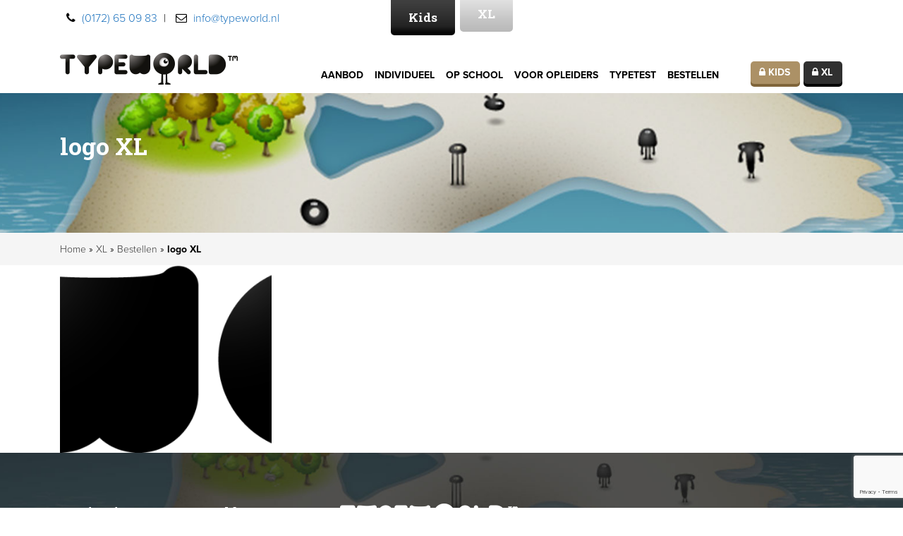

--- FILE ---
content_type: text/html; charset=UTF-8
request_url: https://website.typeworld.nl/xl/bestellen/logo-xl/
body_size: 8483
content:
<!doctype html>
<html lang="nl-NL" class="no-js">
	<head>
		<meta charset="UTF-8">
		<title>logo XL - Typeworld</title>

		<link href="//www.google-analytics.com" rel="dns-prefetch">
                <link href="https://website.typeworld.nl/wp-content/themes/typeworld/img/icons/favicon.ico" rel="shortcut icon">
                <link href="https://website.typeworld.nl/wp-content/themes/typeworld/img/icons/touch.png" rel="apple-touch-icon-precomposed">

		<meta http-equiv="X-UA-Compatible" content="IE=edge,chrome=1">
		<meta name="viewport" content="width=device-width, initial-scale=1.0">
                
		<meta name='robots' content='index, follow, max-image-preview:large, max-snippet:-1, max-video-preview:-1' />

	<!-- This site is optimized with the Yoast SEO plugin v26.5 - https://yoast.com/wordpress/plugins/seo/ -->
	<link rel="canonical" href="https://website.typeworld.nl/xl/bestellen/logo-xl/" />
	<meta property="og:locale" content="nl_NL" />
	<meta property="og:type" content="article" />
	<meta property="og:title" content="logo XL - Typeworld" />
	<meta property="og:url" content="https://website.typeworld.nl/xl/bestellen/logo-xl/" />
	<meta property="og:site_name" content="Typeworld" />
	<meta property="og:image" content="https://website.typeworld.nl/xl/bestellen/logo-xl" />
	<meta property="og:image:width" content="3296" />
	<meta property="og:image:height" content="372" />
	<meta property="og:image:type" content="image/png" />
	<meta name="twitter:card" content="summary_large_image" />
	<script type="application/ld+json" class="yoast-schema-graph">{"@context":"https://schema.org","@graph":[{"@type":"WebPage","@id":"https://website.typeworld.nl/xl/bestellen/logo-xl/","url":"https://website.typeworld.nl/xl/bestellen/logo-xl/","name":"logo XL - Typeworld","isPartOf":{"@id":"https://website.typeworld.nl/#website"},"primaryImageOfPage":{"@id":"https://website.typeworld.nl/xl/bestellen/logo-xl/#primaryimage"},"image":{"@id":"https://website.typeworld.nl/xl/bestellen/logo-xl/#primaryimage"},"thumbnailUrl":"https://website.typeworld.nl/wp-content/uploads/2016/02/logo-XL.png","datePublished":"2016-03-18T13:00:59+00:00","breadcrumb":{"@id":"https://website.typeworld.nl/xl/bestellen/logo-xl/#breadcrumb"},"inLanguage":"nl-NL","potentialAction":[{"@type":"ReadAction","target":["https://website.typeworld.nl/xl/bestellen/logo-xl/"]}]},{"@type":"ImageObject","inLanguage":"nl-NL","@id":"https://website.typeworld.nl/xl/bestellen/logo-xl/#primaryimage","url":"https://website.typeworld.nl/wp-content/uploads/2016/02/logo-XL.png","contentUrl":"https://website.typeworld.nl/wp-content/uploads/2016/02/logo-XL.png","width":3296,"height":372},{"@type":"BreadcrumbList","@id":"https://website.typeworld.nl/xl/bestellen/logo-xl/#breadcrumb","itemListElement":[{"@type":"ListItem","position":1,"name":"Home","item":"https://website.typeworld.nl/"},{"@type":"ListItem","position":2,"name":"XL","item":"https://website.typeworld.nl/xl/"},{"@type":"ListItem","position":3,"name":"Bestellen","item":"https://website.typeworld.nl/xl/bestellen/"},{"@type":"ListItem","position":4,"name":"logo XL"}]},{"@type":"WebSite","@id":"https://website.typeworld.nl/#website","url":"https://website.typeworld.nl/","name":"Typeworld","description":"De leukste typecursus!","potentialAction":[{"@type":"SearchAction","target":{"@type":"EntryPoint","urlTemplate":"https://website.typeworld.nl/?s={search_term_string}"},"query-input":{"@type":"PropertyValueSpecification","valueRequired":true,"valueName":"search_term_string"}}],"inLanguage":"nl-NL"}]}</script>
	<!-- / Yoast SEO plugin. -->


<link rel="alternate" type="application/rss+xml" title="Typeworld &raquo; logo XL reacties feed" href="https://website.typeworld.nl/xl/bestellen/logo-xl/feed/" />
<link rel="alternate" title="oEmbed (JSON)" type="application/json+oembed" href="https://website.typeworld.nl/wp-json/oembed/1.0/embed?url=https%3A%2F%2Fwebsite.typeworld.nl%2Fxl%2Fbestellen%2Flogo-xl%2F" />
<link rel="alternate" title="oEmbed (XML)" type="text/xml+oembed" href="https://website.typeworld.nl/wp-json/oembed/1.0/embed?url=https%3A%2F%2Fwebsite.typeworld.nl%2Fxl%2Fbestellen%2Flogo-xl%2F&#038;format=xml" />
<style id='wp-img-auto-sizes-contain-inline-css' type='text/css'>
img:is([sizes=auto i],[sizes^="auto," i]){contain-intrinsic-size:3000px 1500px}
/*# sourceURL=wp-img-auto-sizes-contain-inline-css */
</style>
<style id='wp-emoji-styles-inline-css' type='text/css'>

	img.wp-smiley, img.emoji {
		display: inline !important;
		border: none !important;
		box-shadow: none !important;
		height: 1em !important;
		width: 1em !important;
		margin: 0 0.07em !important;
		vertical-align: -0.1em !important;
		background: none !important;
		padding: 0 !important;
	}
/*# sourceURL=wp-emoji-styles-inline-css */
</style>
<style id='wp-block-library-inline-css' type='text/css'>
:root{--wp-block-synced-color:#7a00df;--wp-block-synced-color--rgb:122,0,223;--wp-bound-block-color:var(--wp-block-synced-color);--wp-editor-canvas-background:#ddd;--wp-admin-theme-color:#007cba;--wp-admin-theme-color--rgb:0,124,186;--wp-admin-theme-color-darker-10:#006ba1;--wp-admin-theme-color-darker-10--rgb:0,107,160.5;--wp-admin-theme-color-darker-20:#005a87;--wp-admin-theme-color-darker-20--rgb:0,90,135;--wp-admin-border-width-focus:2px}@media (min-resolution:192dpi){:root{--wp-admin-border-width-focus:1.5px}}.wp-element-button{cursor:pointer}:root .has-very-light-gray-background-color{background-color:#eee}:root .has-very-dark-gray-background-color{background-color:#313131}:root .has-very-light-gray-color{color:#eee}:root .has-very-dark-gray-color{color:#313131}:root .has-vivid-green-cyan-to-vivid-cyan-blue-gradient-background{background:linear-gradient(135deg,#00d084,#0693e3)}:root .has-purple-crush-gradient-background{background:linear-gradient(135deg,#34e2e4,#4721fb 50%,#ab1dfe)}:root .has-hazy-dawn-gradient-background{background:linear-gradient(135deg,#faaca8,#dad0ec)}:root .has-subdued-olive-gradient-background{background:linear-gradient(135deg,#fafae1,#67a671)}:root .has-atomic-cream-gradient-background{background:linear-gradient(135deg,#fdd79a,#004a59)}:root .has-nightshade-gradient-background{background:linear-gradient(135deg,#330968,#31cdcf)}:root .has-midnight-gradient-background{background:linear-gradient(135deg,#020381,#2874fc)}:root{--wp--preset--font-size--normal:16px;--wp--preset--font-size--huge:42px}.has-regular-font-size{font-size:1em}.has-larger-font-size{font-size:2.625em}.has-normal-font-size{font-size:var(--wp--preset--font-size--normal)}.has-huge-font-size{font-size:var(--wp--preset--font-size--huge)}.has-text-align-center{text-align:center}.has-text-align-left{text-align:left}.has-text-align-right{text-align:right}.has-fit-text{white-space:nowrap!important}#end-resizable-editor-section{display:none}.aligncenter{clear:both}.items-justified-left{justify-content:flex-start}.items-justified-center{justify-content:center}.items-justified-right{justify-content:flex-end}.items-justified-space-between{justify-content:space-between}.screen-reader-text{border:0;clip-path:inset(50%);height:1px;margin:-1px;overflow:hidden;padding:0;position:absolute;width:1px;word-wrap:normal!important}.screen-reader-text:focus{background-color:#ddd;clip-path:none;color:#444;display:block;font-size:1em;height:auto;left:5px;line-height:normal;padding:15px 23px 14px;text-decoration:none;top:5px;width:auto;z-index:100000}html :where(.has-border-color){border-style:solid}html :where([style*=border-top-color]){border-top-style:solid}html :where([style*=border-right-color]){border-right-style:solid}html :where([style*=border-bottom-color]){border-bottom-style:solid}html :where([style*=border-left-color]){border-left-style:solid}html :where([style*=border-width]){border-style:solid}html :where([style*=border-top-width]){border-top-style:solid}html :where([style*=border-right-width]){border-right-style:solid}html :where([style*=border-bottom-width]){border-bottom-style:solid}html :where([style*=border-left-width]){border-left-style:solid}html :where(img[class*=wp-image-]){height:auto;max-width:100%}:where(figure){margin:0 0 1em}html :where(.is-position-sticky){--wp-admin--admin-bar--position-offset:var(--wp-admin--admin-bar--height,0px)}@media screen and (max-width:600px){html :where(.is-position-sticky){--wp-admin--admin-bar--position-offset:0px}}

/*# sourceURL=wp-block-library-inline-css */
</style><style id='global-styles-inline-css' type='text/css'>
:root{--wp--preset--aspect-ratio--square: 1;--wp--preset--aspect-ratio--4-3: 4/3;--wp--preset--aspect-ratio--3-4: 3/4;--wp--preset--aspect-ratio--3-2: 3/2;--wp--preset--aspect-ratio--2-3: 2/3;--wp--preset--aspect-ratio--16-9: 16/9;--wp--preset--aspect-ratio--9-16: 9/16;--wp--preset--color--black: #000000;--wp--preset--color--cyan-bluish-gray: #abb8c3;--wp--preset--color--white: #ffffff;--wp--preset--color--pale-pink: #f78da7;--wp--preset--color--vivid-red: #cf2e2e;--wp--preset--color--luminous-vivid-orange: #ff6900;--wp--preset--color--luminous-vivid-amber: #fcb900;--wp--preset--color--light-green-cyan: #7bdcb5;--wp--preset--color--vivid-green-cyan: #00d084;--wp--preset--color--pale-cyan-blue: #8ed1fc;--wp--preset--color--vivid-cyan-blue: #0693e3;--wp--preset--color--vivid-purple: #9b51e0;--wp--preset--gradient--vivid-cyan-blue-to-vivid-purple: linear-gradient(135deg,rgb(6,147,227) 0%,rgb(155,81,224) 100%);--wp--preset--gradient--light-green-cyan-to-vivid-green-cyan: linear-gradient(135deg,rgb(122,220,180) 0%,rgb(0,208,130) 100%);--wp--preset--gradient--luminous-vivid-amber-to-luminous-vivid-orange: linear-gradient(135deg,rgb(252,185,0) 0%,rgb(255,105,0) 100%);--wp--preset--gradient--luminous-vivid-orange-to-vivid-red: linear-gradient(135deg,rgb(255,105,0) 0%,rgb(207,46,46) 100%);--wp--preset--gradient--very-light-gray-to-cyan-bluish-gray: linear-gradient(135deg,rgb(238,238,238) 0%,rgb(169,184,195) 100%);--wp--preset--gradient--cool-to-warm-spectrum: linear-gradient(135deg,rgb(74,234,220) 0%,rgb(151,120,209) 20%,rgb(207,42,186) 40%,rgb(238,44,130) 60%,rgb(251,105,98) 80%,rgb(254,248,76) 100%);--wp--preset--gradient--blush-light-purple: linear-gradient(135deg,rgb(255,206,236) 0%,rgb(152,150,240) 100%);--wp--preset--gradient--blush-bordeaux: linear-gradient(135deg,rgb(254,205,165) 0%,rgb(254,45,45) 50%,rgb(107,0,62) 100%);--wp--preset--gradient--luminous-dusk: linear-gradient(135deg,rgb(255,203,112) 0%,rgb(199,81,192) 50%,rgb(65,88,208) 100%);--wp--preset--gradient--pale-ocean: linear-gradient(135deg,rgb(255,245,203) 0%,rgb(182,227,212) 50%,rgb(51,167,181) 100%);--wp--preset--gradient--electric-grass: linear-gradient(135deg,rgb(202,248,128) 0%,rgb(113,206,126) 100%);--wp--preset--gradient--midnight: linear-gradient(135deg,rgb(2,3,129) 0%,rgb(40,116,252) 100%);--wp--preset--font-size--small: 13px;--wp--preset--font-size--medium: 20px;--wp--preset--font-size--large: 36px;--wp--preset--font-size--x-large: 42px;--wp--preset--spacing--20: 0.44rem;--wp--preset--spacing--30: 0.67rem;--wp--preset--spacing--40: 1rem;--wp--preset--spacing--50: 1.5rem;--wp--preset--spacing--60: 2.25rem;--wp--preset--spacing--70: 3.38rem;--wp--preset--spacing--80: 5.06rem;--wp--preset--shadow--natural: 6px 6px 9px rgba(0, 0, 0, 0.2);--wp--preset--shadow--deep: 12px 12px 50px rgba(0, 0, 0, 0.4);--wp--preset--shadow--sharp: 6px 6px 0px rgba(0, 0, 0, 0.2);--wp--preset--shadow--outlined: 6px 6px 0px -3px rgb(255, 255, 255), 6px 6px rgb(0, 0, 0);--wp--preset--shadow--crisp: 6px 6px 0px rgb(0, 0, 0);}:where(.is-layout-flex){gap: 0.5em;}:where(.is-layout-grid){gap: 0.5em;}body .is-layout-flex{display: flex;}.is-layout-flex{flex-wrap: wrap;align-items: center;}.is-layout-flex > :is(*, div){margin: 0;}body .is-layout-grid{display: grid;}.is-layout-grid > :is(*, div){margin: 0;}:where(.wp-block-columns.is-layout-flex){gap: 2em;}:where(.wp-block-columns.is-layout-grid){gap: 2em;}:where(.wp-block-post-template.is-layout-flex){gap: 1.25em;}:where(.wp-block-post-template.is-layout-grid){gap: 1.25em;}.has-black-color{color: var(--wp--preset--color--black) !important;}.has-cyan-bluish-gray-color{color: var(--wp--preset--color--cyan-bluish-gray) !important;}.has-white-color{color: var(--wp--preset--color--white) !important;}.has-pale-pink-color{color: var(--wp--preset--color--pale-pink) !important;}.has-vivid-red-color{color: var(--wp--preset--color--vivid-red) !important;}.has-luminous-vivid-orange-color{color: var(--wp--preset--color--luminous-vivid-orange) !important;}.has-luminous-vivid-amber-color{color: var(--wp--preset--color--luminous-vivid-amber) !important;}.has-light-green-cyan-color{color: var(--wp--preset--color--light-green-cyan) !important;}.has-vivid-green-cyan-color{color: var(--wp--preset--color--vivid-green-cyan) !important;}.has-pale-cyan-blue-color{color: var(--wp--preset--color--pale-cyan-blue) !important;}.has-vivid-cyan-blue-color{color: var(--wp--preset--color--vivid-cyan-blue) !important;}.has-vivid-purple-color{color: var(--wp--preset--color--vivid-purple) !important;}.has-black-background-color{background-color: var(--wp--preset--color--black) !important;}.has-cyan-bluish-gray-background-color{background-color: var(--wp--preset--color--cyan-bluish-gray) !important;}.has-white-background-color{background-color: var(--wp--preset--color--white) !important;}.has-pale-pink-background-color{background-color: var(--wp--preset--color--pale-pink) !important;}.has-vivid-red-background-color{background-color: var(--wp--preset--color--vivid-red) !important;}.has-luminous-vivid-orange-background-color{background-color: var(--wp--preset--color--luminous-vivid-orange) !important;}.has-luminous-vivid-amber-background-color{background-color: var(--wp--preset--color--luminous-vivid-amber) !important;}.has-light-green-cyan-background-color{background-color: var(--wp--preset--color--light-green-cyan) !important;}.has-vivid-green-cyan-background-color{background-color: var(--wp--preset--color--vivid-green-cyan) !important;}.has-pale-cyan-blue-background-color{background-color: var(--wp--preset--color--pale-cyan-blue) !important;}.has-vivid-cyan-blue-background-color{background-color: var(--wp--preset--color--vivid-cyan-blue) !important;}.has-vivid-purple-background-color{background-color: var(--wp--preset--color--vivid-purple) !important;}.has-black-border-color{border-color: var(--wp--preset--color--black) !important;}.has-cyan-bluish-gray-border-color{border-color: var(--wp--preset--color--cyan-bluish-gray) !important;}.has-white-border-color{border-color: var(--wp--preset--color--white) !important;}.has-pale-pink-border-color{border-color: var(--wp--preset--color--pale-pink) !important;}.has-vivid-red-border-color{border-color: var(--wp--preset--color--vivid-red) !important;}.has-luminous-vivid-orange-border-color{border-color: var(--wp--preset--color--luminous-vivid-orange) !important;}.has-luminous-vivid-amber-border-color{border-color: var(--wp--preset--color--luminous-vivid-amber) !important;}.has-light-green-cyan-border-color{border-color: var(--wp--preset--color--light-green-cyan) !important;}.has-vivid-green-cyan-border-color{border-color: var(--wp--preset--color--vivid-green-cyan) !important;}.has-pale-cyan-blue-border-color{border-color: var(--wp--preset--color--pale-cyan-blue) !important;}.has-vivid-cyan-blue-border-color{border-color: var(--wp--preset--color--vivid-cyan-blue) !important;}.has-vivid-purple-border-color{border-color: var(--wp--preset--color--vivid-purple) !important;}.has-vivid-cyan-blue-to-vivid-purple-gradient-background{background: var(--wp--preset--gradient--vivid-cyan-blue-to-vivid-purple) !important;}.has-light-green-cyan-to-vivid-green-cyan-gradient-background{background: var(--wp--preset--gradient--light-green-cyan-to-vivid-green-cyan) !important;}.has-luminous-vivid-amber-to-luminous-vivid-orange-gradient-background{background: var(--wp--preset--gradient--luminous-vivid-amber-to-luminous-vivid-orange) !important;}.has-luminous-vivid-orange-to-vivid-red-gradient-background{background: var(--wp--preset--gradient--luminous-vivid-orange-to-vivid-red) !important;}.has-very-light-gray-to-cyan-bluish-gray-gradient-background{background: var(--wp--preset--gradient--very-light-gray-to-cyan-bluish-gray) !important;}.has-cool-to-warm-spectrum-gradient-background{background: var(--wp--preset--gradient--cool-to-warm-spectrum) !important;}.has-blush-light-purple-gradient-background{background: var(--wp--preset--gradient--blush-light-purple) !important;}.has-blush-bordeaux-gradient-background{background: var(--wp--preset--gradient--blush-bordeaux) !important;}.has-luminous-dusk-gradient-background{background: var(--wp--preset--gradient--luminous-dusk) !important;}.has-pale-ocean-gradient-background{background: var(--wp--preset--gradient--pale-ocean) !important;}.has-electric-grass-gradient-background{background: var(--wp--preset--gradient--electric-grass) !important;}.has-midnight-gradient-background{background: var(--wp--preset--gradient--midnight) !important;}.has-small-font-size{font-size: var(--wp--preset--font-size--small) !important;}.has-medium-font-size{font-size: var(--wp--preset--font-size--medium) !important;}.has-large-font-size{font-size: var(--wp--preset--font-size--large) !important;}.has-x-large-font-size{font-size: var(--wp--preset--font-size--x-large) !important;}
/*# sourceURL=global-styles-inline-css */
</style>

<style id='classic-theme-styles-inline-css' type='text/css'>
/*! This file is auto-generated */
.wp-block-button__link{color:#fff;background-color:#32373c;border-radius:9999px;box-shadow:none;text-decoration:none;padding:calc(.667em + 2px) calc(1.333em + 2px);font-size:1.125em}.wp-block-file__button{background:#32373c;color:#fff;text-decoration:none}
/*# sourceURL=/wp-includes/css/classic-themes.min.css */
</style>
<link rel='stylesheet' id='contact-form-7-css' href='https://website.typeworld.nl/wp-content/plugins/contact-form-7/includes/css/styles.css?ver=6.1.4' type='text/css' media='all' />
<link rel='stylesheet' id='bootstrap-css' href='https://website.typeworld.nl/wp-content/themes/typeworld/css/bootstrap.css?ver=1.0.0' type='text/css' media='all' />
<link rel='stylesheet' id='global-css' href='https://website.typeworld.nl/wp-content/themes/typeworld/css/global.css?ver=1.0.0' type='text/css' media='all' />
<link rel='stylesheet' id='menu-css' href='https://website.typeworld.nl/wp-content/themes/typeworld/css/jquery.mmenu.css?ver=1.0.0' type='text/css' media='all' />
<link rel='stylesheet' id='font-awesome-css' href='https://website.typeworld.nl/wp-content/themes/typeworld/js/font-awesome-4.5.0/css/font-awesome.css?ver=1.0.0' type='text/css' media='all' />
<script type="text/javascript" src="https://website.typeworld.nl/wp-includes/js/jquery/jquery.min.js?ver=3.7.1" id="jquery-core-js"></script>
<script type="text/javascript" src="https://website.typeworld.nl/wp-includes/js/jquery/jquery-migrate.min.js?ver=3.4.1" id="jquery-migrate-js"></script>
<script type="text/javascript" src="https://website.typeworld.nl/wp-content/themes/typeworld/js/bootstrap.js?ver=1.0.0" id="bootstrap-js"></script>
<script type="text/javascript" src="https://website.typeworld.nl/wp-content/themes/typeworld/js/jquery.mmenu.js?ver=1.0.0" id="mmenu-js"></script>
<script type="text/javascript" src="https://website.typeworld.nl/wp-content/themes/typeworld/js/html5.js?ver=1.0.0" id="html5-js"></script>
<script type="text/javascript" src="https://website.typeworld.nl/wp-content/themes/typeworld/js/jquery.enllax.js?ver=1.0.0" id="enllax-js"></script>
<script type="text/javascript" src="https://website.typeworld.nl/wp-content/themes/typeworld/js/global.js?ver=1.0.0" id="global-js"></script>
<script type="text/javascript" src="https://website.typeworld.nl/wp-content/themes/typeworld/js/scrolltop.js?ver=1.0.0" id="scrolltop-js"></script>
<link rel="https://api.w.org/" href="https://website.typeworld.nl/wp-json/" /><link rel="alternate" title="JSON" type="application/json" href="https://website.typeworld.nl/wp-json/wp/v2/media/1063" /><link rel="EditURI" type="application/rsd+xml" title="RSD" href="https://website.typeworld.nl/xmlrpc.php?rsd" />
<link rel='shortlink' href='https://website.typeworld.nl/?p=1063' />
<meta name="google-site-verification" content="kVgkqkFmvFHdQdQjTo8Jb1mvVhAgMo-q_AOt--DL13s" />
<style type="text/css">.recentcomments a{display:inline !important;padding:0 !important;margin:0 !important;}</style><link rel="icon" href="https://website.typeworld.nl/wp-content/uploads/2016/02/cropped-Typeworld-ico-voor-website-32x32.png" sizes="32x32" />
<link rel="icon" href="https://website.typeworld.nl/wp-content/uploads/2016/02/cropped-Typeworld-ico-voor-website-192x192.png" sizes="192x192" />
<link rel="apple-touch-icon" href="https://website.typeworld.nl/wp-content/uploads/2016/02/cropped-Typeworld-ico-voor-website-180x180.png" />
<meta name="msapplication-TileImage" content="https://website.typeworld.nl/wp-content/uploads/2016/02/cropped-Typeworld-ico-voor-website-270x270.png" />
		
                <script src="https://use.typekit.net/qqu4lhn.js"></script>
                <script>try{Typekit.load({ async: true });}catch(e){}</script>

        <!-- Google Tag Manager -->
        <script>(function(w,d,s,l,i){w[l]=w[l]||[];w[l].push({'gtm.start':
        new Date().getTime(),event:'gtm.js'});var f=d.getElementsByTagName(s)[0],
        j=d.createElement(s),dl=l!='dataLayer'?'&l='+l:'';j.async=true;j.src=
        'https://www.googletagmanager.com/gtm.js?id='+i+dl;f.parentNode.insertBefore(j,f);
        })(window,document,'script','dataLayer','GTM-WMKLK89');</script>
        <!-- End Google Tag Manager -->

	</head>
	<body data-rsssl=1 class="attachment wp-singular attachment-template-default attachmentid-1063 attachment-png wp-theme-typeworld kids metaslider-plugin logo-xl">
                        
            <!-- Google Tag Manager (noscript) -->
            <noscript><iframe src="https://www.googletagmanager.com/ns.html?id=GTM-WMKLK89"
            height="0" width="0" style="display:none;visibility:hidden"></iframe></noscript>
            <!-- End Google Tag Manager (noscript) -->

	<!-- / wrapper \ -->
        <div id="wrapper">

            <!-- / main container \ -->
            <div id="mainCntr">

                <!-- / header container \ -->
                <header id="headerCntr" data-spy="affix" data-offset-top="70">
                    <div class="row">
                        <div class="col-lg-12">
                            <div class="topBox-holder">
                            <div class="center">
                                
                                <div class="contact">
                                    <p>
                                        <span class="fa fa-phone"></span> <a href="tel:0172650983">(0172) 65 09 83</a>
                                        <span>|</span> 
                                        <span class="fa fa-envelope-o"></span> <a href="mailto:info@typeworld.nl">info@typeworld.nl</a>
                                    </p>
                                </div>

                                <!-- / size box \ -->
                                <div class="sizeBox">
                                    <ul>
                                        <li class="active"><a href="https://website.typeworld.nl/">Kids</a></li>
                                        <li><a href="https://website.typeworld.nl/xl">XL</a></li>
                                    </ul>
                                </div>
                                <!-- \ size box / -->

                                <!-- / social box \ -->
                                
                                <div class="socialBox">
                                                                    </div>
                                <!-- \ social box / -->
                            </div>
                            </div>
                                
                            <div class="menu-holder">
                                <div class="center">
                                <div class="logo">
                                    
                                        <a href="https://website.typeworld.nl"> 
                                    
                                        <img src="https://website.typeworld.nl/wp-content/themes/typeworld/images/logo-kids.png" alt="">
                                    </a>
                                </div>
                                <!-- / kids box \ -->
                                <div class="kidsBox">
                                    <ul>
                                        <li>
                                            <a href="https://website.typeworld.nl/redir-twk.html">
                                                <i class="fa fa-lock"></i>
                                                kids
                                            </a>
                                        </li>
                                        <li>
                                            <a href="https://website.typeworld.nl/redir-twxl.html" class="black">
                                                <i class="fa fa-lock"></i>
                                                xl
                                            </a>
                                        </li>
                                    </ul>
                                </div>
                                <!-- \ kids box / -->

                                <!-- / menu box \ -->
                                <nav class="menuBox" id="nav">
                                <div class="menu-hoofdmenu-kids-container"><ul id="menu-hoofdmenu-kids" class="menu"><li id="menu-item-2151" class="menu-item menu-item-type-post_type menu-item-object-page menu-item-2151"><a href="https://website.typeworld.nl/aanbod/">Aanbod</a></li>
<li id="menu-item-26" class="menu-item menu-item-type-post_type menu-item-object-page menu-item-26"><a href="https://website.typeworld.nl/kids/individueel-typecursus/">Individueel</a></li>
<li id="menu-item-25" class="menu-item menu-item-type-post_type menu-item-object-page menu-item-25"><a href="https://website.typeworld.nl/kids/op-school-typeles/">Op school</a></li>
<li id="menu-item-24" class="menu-item menu-item-type-post_type menu-item-object-page menu-item-24"><a href="https://website.typeworld.nl/kids/opleiders/">Voor opleiders</a></li>
<li id="menu-item-2377" class="menu-item menu-item-type-post_type menu-item-object-page menu-item-2377"><a href="https://website.typeworld.nl/typeworld-typetest/">TypeTest</a></li>
<li id="menu-item-393" class="menu-item menu-item-type-post_type menu-item-object-page menu-item-393"><a href="https://website.typeworld.nl/kids/bestellen/">Bestellen</a></li>
</ul></div>                                 </nav>  
                                <!-- \ menu box / -->

                                <a class="mobileMenu" href="#nav">
                                    <img src="https://website.typeworld.nl/wp-content/themes/typeworld/images/mobile_menu.png" alt="">
                                </a>
                                
                            </div>
                        </div>
                    </div>
                </header>
                <!-- \ header container / -->


                <div id="contactCntr" data-enllax-ratio="0.3">
                    <div class="bgcolor">
                        <div class="row">
                            <div class="col-lg-12">
                                <div class="center">
                                    <h1>logo XL</h1>
                                    <p></p>
                                </div>
                            </div>
                        </div>
                    </div>
                </div>
                <!-- \ contact container / -->

                <!-- / np container \ -->
                <div id="npCntr">
                    <div class="row">
                        <div class="col-lg-12">
                            <div class="center">
                                <p id="breadcrumbs"><span><span><a href="https://website.typeworld.nl/">Home</a></span> » <span><a href="https://website.typeworld.nl/xl/">XL</a></span> » <span><a href="https://website.typeworld.nl/xl/bestellen/">Bestellen</a></span> » <span class="breadcrumb_last" aria-current="page"><strong>logo XL</strong></span></span></p>                            </div>
                        </div>
                    </div>
                </div>
                <!-- \ np container / -->
                
                <!-- / content container \ -->
                <div id="contentCntr">
                    <div class="row">
                        <div class="col-lg-12">
                            <div class="center">
                                
                                            
                            <p class="attachment"><a href='https://website.typeworld.nl/wp-content/uploads/2016/02/logo-XL.png'><img fetchpriority="high" decoding="async" width="300" height="266" src="https://website.typeworld.nl/wp-content/uploads/2016/02/logo-XL-350x310.png" class="attachment-medium size-medium" alt="" /></a></p>

                                            

                                <div class="clear"></div>
                            </div>
                        </div>
                    </div>
                            
                </div>
                <!-- \ content container / -->
               

                <!-- / bottom container \ -->
                <div id="bottomCntr" data-enllax-ratio="0.5">
                    <div class="row">
                        <div class="col-lg-12">
                            <div class="center">
                                <a href="#" class="cd-top"><i class="fa fa-chevron-up"></i></a>

                                <div class="block1">
                                    <span class="head">Navigatie</span> 
                                    <div class="menu-hoofdmenu-kids-container"><ul id="menu-hoofdmenu-kids-1" class="links"><li class="menu-item menu-item-type-post_type menu-item-object-page menu-item-2151">&rsaquo; <a href="https://website.typeworld.nl/aanbod/">Aanbod</a></li>
<li class="menu-item menu-item-type-post_type menu-item-object-page menu-item-26">&rsaquo; <a href="https://website.typeworld.nl/kids/individueel-typecursus/">Individueel</a></li>
<li class="menu-item menu-item-type-post_type menu-item-object-page menu-item-25">&rsaquo; <a href="https://website.typeworld.nl/kids/op-school-typeles/">Op school</a></li>
<li class="menu-item menu-item-type-post_type menu-item-object-page menu-item-24">&rsaquo; <a href="https://website.typeworld.nl/kids/opleiders/">Voor opleiders</a></li>
<li class="menu-item menu-item-type-post_type menu-item-object-page menu-item-2377">&rsaquo; <a href="https://website.typeworld.nl/typeworld-typetest/">TypeTest</a></li>
<li class="menu-item menu-item-type-post_type menu-item-object-page menu-item-393">&rsaquo; <a href="https://website.typeworld.nl/kids/bestellen/">Bestellen</a></li>
</ul></div>                                </div>
                                <div class="block2">
                                    <span class="head">Aanmelden</span> 
                                    <div class="menu-extra-menu-container"><ul id="menu-extra-menu" class="links"><li id="menu-item-53" class="menu-item menu-item-type-custom menu-item-object-custom menu-item-53">&rsaquo; <a href="https://kids.typeworld.nl/register.php">Aanmelden Kids</a></li>
<li id="menu-item-291" class="menu-item menu-item-type-custom menu-item-object-custom menu-item-291">&rsaquo; <a href="https://xl.typeworld.nl/register.php">Aanmelden XL</a></li>
</ul></div>                                </div>
                                <div class="block3">
                                    <div class="logo">
                                                                               <a href="https://website.typeworld.nl">              
                                            <img src="https://website.typeworld.nl/wp-content/themes/typeworld/images/footer-logo-kids.png" alt="" />  
                                        </a>
                                    </div>
                                    <p><p>TypeWorld Kids is dé uitdagende online typecursus voor kinderen vanaf ongeveer 10 jaar. Kinderen leren met tien vingers blind typen en ze ontvangen een certificaat als afsluiting van de cursus.</p>
</p>                                
                                </div>
                                <div class="block4">
                                    <span class="head">Contact</span> 
                                    <address>
                                        <span class="fa fa-map-marker"></span> Instruct Uitgeverij 
                                        <br />
                                        <span>&nbsp;</span>Denemarkenweg 13 
                                        <br />
                                        <span>&nbsp;</span>Bodegraven                                        <br />
                                        <br />
                                        <span class="fa fa-envelope-o"></span> <a href="mailto:info@typeworld.nl">info@typeworld.nl</a>
                                        <br />
                                        <span class="fa fa-phone"></span> <a href="tel:0172650983">(0172) 65 09 83</a>
                                    </address>
                                                                    </div>
                            </div>
                        </div>
                    </div>
                </div>
                <!-- \ bottom container / -->

                <!-- / footer container \ -->
                <footer id="footerCntr">
                    <div class="row">
                        <div class="col-lg-12">
                            <div class="center">
                                <p>&copy; 2016 TypeWorld | <a href="http://www.comm-on.nu" target="_blank">Concept &amp; Design: Comm.On</a></p>
                            </div>
                        </div>
                    </div>
                </footer>
                <!-- \ footer container / -->

            </div>
            <!-- \ main container / -->

        </div>
        <!-- \ wrapper / -->

		<script type="speculationrules">
{"prefetch":[{"source":"document","where":{"and":[{"href_matches":"/*"},{"not":{"href_matches":["/wp-*.php","/wp-admin/*","/wp-content/uploads/*","/wp-content/*","/wp-content/plugins/*","/wp-content/themes/typeworld/*","/*\\?(.+)"]}},{"not":{"selector_matches":"a[rel~=\"nofollow\"]"}},{"not":{"selector_matches":".no-prefetch, .no-prefetch a"}}]},"eagerness":"conservative"}]}
</script>
<script type="text/javascript" src="https://website.typeworld.nl/wp-includes/js/comment-reply.min.js?ver=6.9" id="comment-reply-js" async="async" data-wp-strategy="async" fetchpriority="low"></script>
<script type="text/javascript" src="https://website.typeworld.nl/wp-includes/js/dist/hooks.min.js?ver=dd5603f07f9220ed27f1" id="wp-hooks-js"></script>
<script type="text/javascript" src="https://website.typeworld.nl/wp-includes/js/dist/i18n.min.js?ver=c26c3dc7bed366793375" id="wp-i18n-js"></script>
<script type="text/javascript" id="wp-i18n-js-after">
/* <![CDATA[ */
wp.i18n.setLocaleData( { 'text direction\u0004ltr': [ 'ltr' ] } );
//# sourceURL=wp-i18n-js-after
/* ]]> */
</script>
<script type="text/javascript" src="https://website.typeworld.nl/wp-content/plugins/contact-form-7/includes/swv/js/index.js?ver=6.1.4" id="swv-js"></script>
<script type="text/javascript" id="contact-form-7-js-translations">
/* <![CDATA[ */
( function( domain, translations ) {
	var localeData = translations.locale_data[ domain ] || translations.locale_data.messages;
	localeData[""].domain = domain;
	wp.i18n.setLocaleData( localeData, domain );
} )( "contact-form-7", {"translation-revision-date":"2025-11-30 09:13:36+0000","generator":"GlotPress\/4.0.3","domain":"messages","locale_data":{"messages":{"":{"domain":"messages","plural-forms":"nplurals=2; plural=n != 1;","lang":"nl"},"This contact form is placed in the wrong place.":["Dit contactformulier staat op de verkeerde plek."],"Error:":["Fout:"]}},"comment":{"reference":"includes\/js\/index.js"}} );
//# sourceURL=contact-form-7-js-translations
/* ]]> */
</script>
<script type="text/javascript" id="contact-form-7-js-before">
/* <![CDATA[ */
var wpcf7 = {
    "api": {
        "root": "https:\/\/website.typeworld.nl\/wp-json\/",
        "namespace": "contact-form-7\/v1"
    },
    "cached": 1
};
//# sourceURL=contact-form-7-js-before
/* ]]> */
</script>
<script type="text/javascript" src="https://website.typeworld.nl/wp-content/plugins/contact-form-7/includes/js/index.js?ver=6.1.4" id="contact-form-7-js"></script>
<script type="text/javascript" src="https://www.google.com/recaptcha/api.js?render=6LftbBAsAAAAAPvssgTrTrvY-IOR2leT-rPA7qkQ&amp;ver=3.0" id="google-recaptcha-js"></script>
<script type="text/javascript" src="https://website.typeworld.nl/wp-includes/js/dist/vendor/wp-polyfill.min.js?ver=3.15.0" id="wp-polyfill-js"></script>
<script type="text/javascript" id="wpcf7-recaptcha-js-before">
/* <![CDATA[ */
var wpcf7_recaptcha = {
    "sitekey": "6LftbBAsAAAAAPvssgTrTrvY-IOR2leT-rPA7qkQ",
    "actions": {
        "homepage": "homepage",
        "contactform": "contactform"
    }
};
//# sourceURL=wpcf7-recaptcha-js-before
/* ]]> */
</script>
<script type="text/javascript" src="https://website.typeworld.nl/wp-content/plugins/contact-form-7/modules/recaptcha/index.js?ver=6.1.4" id="wpcf7-recaptcha-js"></script>
<script id="wp-emoji-settings" type="application/json">
{"baseUrl":"https://s.w.org/images/core/emoji/17.0.2/72x72/","ext":".png","svgUrl":"https://s.w.org/images/core/emoji/17.0.2/svg/","svgExt":".svg","source":{"concatemoji":"https://website.typeworld.nl/wp-includes/js/wp-emoji-release.min.js?ver=6.9"}}
</script>
<script type="module">
/* <![CDATA[ */
/*! This file is auto-generated */
const a=JSON.parse(document.getElementById("wp-emoji-settings").textContent),o=(window._wpemojiSettings=a,"wpEmojiSettingsSupports"),s=["flag","emoji"];function i(e){try{var t={supportTests:e,timestamp:(new Date).valueOf()};sessionStorage.setItem(o,JSON.stringify(t))}catch(e){}}function c(e,t,n){e.clearRect(0,0,e.canvas.width,e.canvas.height),e.fillText(t,0,0);t=new Uint32Array(e.getImageData(0,0,e.canvas.width,e.canvas.height).data);e.clearRect(0,0,e.canvas.width,e.canvas.height),e.fillText(n,0,0);const a=new Uint32Array(e.getImageData(0,0,e.canvas.width,e.canvas.height).data);return t.every((e,t)=>e===a[t])}function p(e,t){e.clearRect(0,0,e.canvas.width,e.canvas.height),e.fillText(t,0,0);var n=e.getImageData(16,16,1,1);for(let e=0;e<n.data.length;e++)if(0!==n.data[e])return!1;return!0}function u(e,t,n,a){switch(t){case"flag":return n(e,"\ud83c\udff3\ufe0f\u200d\u26a7\ufe0f","\ud83c\udff3\ufe0f\u200b\u26a7\ufe0f")?!1:!n(e,"\ud83c\udde8\ud83c\uddf6","\ud83c\udde8\u200b\ud83c\uddf6")&&!n(e,"\ud83c\udff4\udb40\udc67\udb40\udc62\udb40\udc65\udb40\udc6e\udb40\udc67\udb40\udc7f","\ud83c\udff4\u200b\udb40\udc67\u200b\udb40\udc62\u200b\udb40\udc65\u200b\udb40\udc6e\u200b\udb40\udc67\u200b\udb40\udc7f");case"emoji":return!a(e,"\ud83e\u1fac8")}return!1}function f(e,t,n,a){let r;const o=(r="undefined"!=typeof WorkerGlobalScope&&self instanceof WorkerGlobalScope?new OffscreenCanvas(300,150):document.createElement("canvas")).getContext("2d",{willReadFrequently:!0}),s=(o.textBaseline="top",o.font="600 32px Arial",{});return e.forEach(e=>{s[e]=t(o,e,n,a)}),s}function r(e){var t=document.createElement("script");t.src=e,t.defer=!0,document.head.appendChild(t)}a.supports={everything:!0,everythingExceptFlag:!0},new Promise(t=>{let n=function(){try{var e=JSON.parse(sessionStorage.getItem(o));if("object"==typeof e&&"number"==typeof e.timestamp&&(new Date).valueOf()<e.timestamp+604800&&"object"==typeof e.supportTests)return e.supportTests}catch(e){}return null}();if(!n){if("undefined"!=typeof Worker&&"undefined"!=typeof OffscreenCanvas&&"undefined"!=typeof URL&&URL.createObjectURL&&"undefined"!=typeof Blob)try{var e="postMessage("+f.toString()+"("+[JSON.stringify(s),u.toString(),c.toString(),p.toString()].join(",")+"));",a=new Blob([e],{type:"text/javascript"});const r=new Worker(URL.createObjectURL(a),{name:"wpTestEmojiSupports"});return void(r.onmessage=e=>{i(n=e.data),r.terminate(),t(n)})}catch(e){}i(n=f(s,u,c,p))}t(n)}).then(e=>{for(const n in e)a.supports[n]=e[n],a.supports.everything=a.supports.everything&&a.supports[n],"flag"!==n&&(a.supports.everythingExceptFlag=a.supports.everythingExceptFlag&&a.supports[n]);var t;a.supports.everythingExceptFlag=a.supports.everythingExceptFlag&&!a.supports.flag,a.supports.everything||((t=a.source||{}).concatemoji?r(t.concatemoji):t.wpemoji&&t.twemoji&&(r(t.twemoji),r(t.wpemoji)))});
//# sourceURL=https://website.typeworld.nl/wp-includes/js/wp-emoji-loader.min.js
/* ]]> */
</script>

	</body>
</html>


--- FILE ---
content_type: text/html; charset=utf-8
request_url: https://www.google.com/recaptcha/api2/anchor?ar=1&k=6LftbBAsAAAAAPvssgTrTrvY-IOR2leT-rPA7qkQ&co=aHR0cHM6Ly93ZWJzaXRlLnR5cGV3b3JsZC5ubDo0NDM.&hl=en&v=7gg7H51Q-naNfhmCP3_R47ho&size=invisible&anchor-ms=20000&execute-ms=15000&cb=jkf8h7knedbq
body_size: 48364
content:
<!DOCTYPE HTML><html dir="ltr" lang="en"><head><meta http-equiv="Content-Type" content="text/html; charset=UTF-8">
<meta http-equiv="X-UA-Compatible" content="IE=edge">
<title>reCAPTCHA</title>
<style type="text/css">
/* cyrillic-ext */
@font-face {
  font-family: 'Roboto';
  font-style: normal;
  font-weight: 400;
  font-stretch: 100%;
  src: url(//fonts.gstatic.com/s/roboto/v48/KFO7CnqEu92Fr1ME7kSn66aGLdTylUAMa3GUBHMdazTgWw.woff2) format('woff2');
  unicode-range: U+0460-052F, U+1C80-1C8A, U+20B4, U+2DE0-2DFF, U+A640-A69F, U+FE2E-FE2F;
}
/* cyrillic */
@font-face {
  font-family: 'Roboto';
  font-style: normal;
  font-weight: 400;
  font-stretch: 100%;
  src: url(//fonts.gstatic.com/s/roboto/v48/KFO7CnqEu92Fr1ME7kSn66aGLdTylUAMa3iUBHMdazTgWw.woff2) format('woff2');
  unicode-range: U+0301, U+0400-045F, U+0490-0491, U+04B0-04B1, U+2116;
}
/* greek-ext */
@font-face {
  font-family: 'Roboto';
  font-style: normal;
  font-weight: 400;
  font-stretch: 100%;
  src: url(//fonts.gstatic.com/s/roboto/v48/KFO7CnqEu92Fr1ME7kSn66aGLdTylUAMa3CUBHMdazTgWw.woff2) format('woff2');
  unicode-range: U+1F00-1FFF;
}
/* greek */
@font-face {
  font-family: 'Roboto';
  font-style: normal;
  font-weight: 400;
  font-stretch: 100%;
  src: url(//fonts.gstatic.com/s/roboto/v48/KFO7CnqEu92Fr1ME7kSn66aGLdTylUAMa3-UBHMdazTgWw.woff2) format('woff2');
  unicode-range: U+0370-0377, U+037A-037F, U+0384-038A, U+038C, U+038E-03A1, U+03A3-03FF;
}
/* math */
@font-face {
  font-family: 'Roboto';
  font-style: normal;
  font-weight: 400;
  font-stretch: 100%;
  src: url(//fonts.gstatic.com/s/roboto/v48/KFO7CnqEu92Fr1ME7kSn66aGLdTylUAMawCUBHMdazTgWw.woff2) format('woff2');
  unicode-range: U+0302-0303, U+0305, U+0307-0308, U+0310, U+0312, U+0315, U+031A, U+0326-0327, U+032C, U+032F-0330, U+0332-0333, U+0338, U+033A, U+0346, U+034D, U+0391-03A1, U+03A3-03A9, U+03B1-03C9, U+03D1, U+03D5-03D6, U+03F0-03F1, U+03F4-03F5, U+2016-2017, U+2034-2038, U+203C, U+2040, U+2043, U+2047, U+2050, U+2057, U+205F, U+2070-2071, U+2074-208E, U+2090-209C, U+20D0-20DC, U+20E1, U+20E5-20EF, U+2100-2112, U+2114-2115, U+2117-2121, U+2123-214F, U+2190, U+2192, U+2194-21AE, U+21B0-21E5, U+21F1-21F2, U+21F4-2211, U+2213-2214, U+2216-22FF, U+2308-230B, U+2310, U+2319, U+231C-2321, U+2336-237A, U+237C, U+2395, U+239B-23B7, U+23D0, U+23DC-23E1, U+2474-2475, U+25AF, U+25B3, U+25B7, U+25BD, U+25C1, U+25CA, U+25CC, U+25FB, U+266D-266F, U+27C0-27FF, U+2900-2AFF, U+2B0E-2B11, U+2B30-2B4C, U+2BFE, U+3030, U+FF5B, U+FF5D, U+1D400-1D7FF, U+1EE00-1EEFF;
}
/* symbols */
@font-face {
  font-family: 'Roboto';
  font-style: normal;
  font-weight: 400;
  font-stretch: 100%;
  src: url(//fonts.gstatic.com/s/roboto/v48/KFO7CnqEu92Fr1ME7kSn66aGLdTylUAMaxKUBHMdazTgWw.woff2) format('woff2');
  unicode-range: U+0001-000C, U+000E-001F, U+007F-009F, U+20DD-20E0, U+20E2-20E4, U+2150-218F, U+2190, U+2192, U+2194-2199, U+21AF, U+21E6-21F0, U+21F3, U+2218-2219, U+2299, U+22C4-22C6, U+2300-243F, U+2440-244A, U+2460-24FF, U+25A0-27BF, U+2800-28FF, U+2921-2922, U+2981, U+29BF, U+29EB, U+2B00-2BFF, U+4DC0-4DFF, U+FFF9-FFFB, U+10140-1018E, U+10190-1019C, U+101A0, U+101D0-101FD, U+102E0-102FB, U+10E60-10E7E, U+1D2C0-1D2D3, U+1D2E0-1D37F, U+1F000-1F0FF, U+1F100-1F1AD, U+1F1E6-1F1FF, U+1F30D-1F30F, U+1F315, U+1F31C, U+1F31E, U+1F320-1F32C, U+1F336, U+1F378, U+1F37D, U+1F382, U+1F393-1F39F, U+1F3A7-1F3A8, U+1F3AC-1F3AF, U+1F3C2, U+1F3C4-1F3C6, U+1F3CA-1F3CE, U+1F3D4-1F3E0, U+1F3ED, U+1F3F1-1F3F3, U+1F3F5-1F3F7, U+1F408, U+1F415, U+1F41F, U+1F426, U+1F43F, U+1F441-1F442, U+1F444, U+1F446-1F449, U+1F44C-1F44E, U+1F453, U+1F46A, U+1F47D, U+1F4A3, U+1F4B0, U+1F4B3, U+1F4B9, U+1F4BB, U+1F4BF, U+1F4C8-1F4CB, U+1F4D6, U+1F4DA, U+1F4DF, U+1F4E3-1F4E6, U+1F4EA-1F4ED, U+1F4F7, U+1F4F9-1F4FB, U+1F4FD-1F4FE, U+1F503, U+1F507-1F50B, U+1F50D, U+1F512-1F513, U+1F53E-1F54A, U+1F54F-1F5FA, U+1F610, U+1F650-1F67F, U+1F687, U+1F68D, U+1F691, U+1F694, U+1F698, U+1F6AD, U+1F6B2, U+1F6B9-1F6BA, U+1F6BC, U+1F6C6-1F6CF, U+1F6D3-1F6D7, U+1F6E0-1F6EA, U+1F6F0-1F6F3, U+1F6F7-1F6FC, U+1F700-1F7FF, U+1F800-1F80B, U+1F810-1F847, U+1F850-1F859, U+1F860-1F887, U+1F890-1F8AD, U+1F8B0-1F8BB, U+1F8C0-1F8C1, U+1F900-1F90B, U+1F93B, U+1F946, U+1F984, U+1F996, U+1F9E9, U+1FA00-1FA6F, U+1FA70-1FA7C, U+1FA80-1FA89, U+1FA8F-1FAC6, U+1FACE-1FADC, U+1FADF-1FAE9, U+1FAF0-1FAF8, U+1FB00-1FBFF;
}
/* vietnamese */
@font-face {
  font-family: 'Roboto';
  font-style: normal;
  font-weight: 400;
  font-stretch: 100%;
  src: url(//fonts.gstatic.com/s/roboto/v48/KFO7CnqEu92Fr1ME7kSn66aGLdTylUAMa3OUBHMdazTgWw.woff2) format('woff2');
  unicode-range: U+0102-0103, U+0110-0111, U+0128-0129, U+0168-0169, U+01A0-01A1, U+01AF-01B0, U+0300-0301, U+0303-0304, U+0308-0309, U+0323, U+0329, U+1EA0-1EF9, U+20AB;
}
/* latin-ext */
@font-face {
  font-family: 'Roboto';
  font-style: normal;
  font-weight: 400;
  font-stretch: 100%;
  src: url(//fonts.gstatic.com/s/roboto/v48/KFO7CnqEu92Fr1ME7kSn66aGLdTylUAMa3KUBHMdazTgWw.woff2) format('woff2');
  unicode-range: U+0100-02BA, U+02BD-02C5, U+02C7-02CC, U+02CE-02D7, U+02DD-02FF, U+0304, U+0308, U+0329, U+1D00-1DBF, U+1E00-1E9F, U+1EF2-1EFF, U+2020, U+20A0-20AB, U+20AD-20C0, U+2113, U+2C60-2C7F, U+A720-A7FF;
}
/* latin */
@font-face {
  font-family: 'Roboto';
  font-style: normal;
  font-weight: 400;
  font-stretch: 100%;
  src: url(//fonts.gstatic.com/s/roboto/v48/KFO7CnqEu92Fr1ME7kSn66aGLdTylUAMa3yUBHMdazQ.woff2) format('woff2');
  unicode-range: U+0000-00FF, U+0131, U+0152-0153, U+02BB-02BC, U+02C6, U+02DA, U+02DC, U+0304, U+0308, U+0329, U+2000-206F, U+20AC, U+2122, U+2191, U+2193, U+2212, U+2215, U+FEFF, U+FFFD;
}
/* cyrillic-ext */
@font-face {
  font-family: 'Roboto';
  font-style: normal;
  font-weight: 500;
  font-stretch: 100%;
  src: url(//fonts.gstatic.com/s/roboto/v48/KFO7CnqEu92Fr1ME7kSn66aGLdTylUAMa3GUBHMdazTgWw.woff2) format('woff2');
  unicode-range: U+0460-052F, U+1C80-1C8A, U+20B4, U+2DE0-2DFF, U+A640-A69F, U+FE2E-FE2F;
}
/* cyrillic */
@font-face {
  font-family: 'Roboto';
  font-style: normal;
  font-weight: 500;
  font-stretch: 100%;
  src: url(//fonts.gstatic.com/s/roboto/v48/KFO7CnqEu92Fr1ME7kSn66aGLdTylUAMa3iUBHMdazTgWw.woff2) format('woff2');
  unicode-range: U+0301, U+0400-045F, U+0490-0491, U+04B0-04B1, U+2116;
}
/* greek-ext */
@font-face {
  font-family: 'Roboto';
  font-style: normal;
  font-weight: 500;
  font-stretch: 100%;
  src: url(//fonts.gstatic.com/s/roboto/v48/KFO7CnqEu92Fr1ME7kSn66aGLdTylUAMa3CUBHMdazTgWw.woff2) format('woff2');
  unicode-range: U+1F00-1FFF;
}
/* greek */
@font-face {
  font-family: 'Roboto';
  font-style: normal;
  font-weight: 500;
  font-stretch: 100%;
  src: url(//fonts.gstatic.com/s/roboto/v48/KFO7CnqEu92Fr1ME7kSn66aGLdTylUAMa3-UBHMdazTgWw.woff2) format('woff2');
  unicode-range: U+0370-0377, U+037A-037F, U+0384-038A, U+038C, U+038E-03A1, U+03A3-03FF;
}
/* math */
@font-face {
  font-family: 'Roboto';
  font-style: normal;
  font-weight: 500;
  font-stretch: 100%;
  src: url(//fonts.gstatic.com/s/roboto/v48/KFO7CnqEu92Fr1ME7kSn66aGLdTylUAMawCUBHMdazTgWw.woff2) format('woff2');
  unicode-range: U+0302-0303, U+0305, U+0307-0308, U+0310, U+0312, U+0315, U+031A, U+0326-0327, U+032C, U+032F-0330, U+0332-0333, U+0338, U+033A, U+0346, U+034D, U+0391-03A1, U+03A3-03A9, U+03B1-03C9, U+03D1, U+03D5-03D6, U+03F0-03F1, U+03F4-03F5, U+2016-2017, U+2034-2038, U+203C, U+2040, U+2043, U+2047, U+2050, U+2057, U+205F, U+2070-2071, U+2074-208E, U+2090-209C, U+20D0-20DC, U+20E1, U+20E5-20EF, U+2100-2112, U+2114-2115, U+2117-2121, U+2123-214F, U+2190, U+2192, U+2194-21AE, U+21B0-21E5, U+21F1-21F2, U+21F4-2211, U+2213-2214, U+2216-22FF, U+2308-230B, U+2310, U+2319, U+231C-2321, U+2336-237A, U+237C, U+2395, U+239B-23B7, U+23D0, U+23DC-23E1, U+2474-2475, U+25AF, U+25B3, U+25B7, U+25BD, U+25C1, U+25CA, U+25CC, U+25FB, U+266D-266F, U+27C0-27FF, U+2900-2AFF, U+2B0E-2B11, U+2B30-2B4C, U+2BFE, U+3030, U+FF5B, U+FF5D, U+1D400-1D7FF, U+1EE00-1EEFF;
}
/* symbols */
@font-face {
  font-family: 'Roboto';
  font-style: normal;
  font-weight: 500;
  font-stretch: 100%;
  src: url(//fonts.gstatic.com/s/roboto/v48/KFO7CnqEu92Fr1ME7kSn66aGLdTylUAMaxKUBHMdazTgWw.woff2) format('woff2');
  unicode-range: U+0001-000C, U+000E-001F, U+007F-009F, U+20DD-20E0, U+20E2-20E4, U+2150-218F, U+2190, U+2192, U+2194-2199, U+21AF, U+21E6-21F0, U+21F3, U+2218-2219, U+2299, U+22C4-22C6, U+2300-243F, U+2440-244A, U+2460-24FF, U+25A0-27BF, U+2800-28FF, U+2921-2922, U+2981, U+29BF, U+29EB, U+2B00-2BFF, U+4DC0-4DFF, U+FFF9-FFFB, U+10140-1018E, U+10190-1019C, U+101A0, U+101D0-101FD, U+102E0-102FB, U+10E60-10E7E, U+1D2C0-1D2D3, U+1D2E0-1D37F, U+1F000-1F0FF, U+1F100-1F1AD, U+1F1E6-1F1FF, U+1F30D-1F30F, U+1F315, U+1F31C, U+1F31E, U+1F320-1F32C, U+1F336, U+1F378, U+1F37D, U+1F382, U+1F393-1F39F, U+1F3A7-1F3A8, U+1F3AC-1F3AF, U+1F3C2, U+1F3C4-1F3C6, U+1F3CA-1F3CE, U+1F3D4-1F3E0, U+1F3ED, U+1F3F1-1F3F3, U+1F3F5-1F3F7, U+1F408, U+1F415, U+1F41F, U+1F426, U+1F43F, U+1F441-1F442, U+1F444, U+1F446-1F449, U+1F44C-1F44E, U+1F453, U+1F46A, U+1F47D, U+1F4A3, U+1F4B0, U+1F4B3, U+1F4B9, U+1F4BB, U+1F4BF, U+1F4C8-1F4CB, U+1F4D6, U+1F4DA, U+1F4DF, U+1F4E3-1F4E6, U+1F4EA-1F4ED, U+1F4F7, U+1F4F9-1F4FB, U+1F4FD-1F4FE, U+1F503, U+1F507-1F50B, U+1F50D, U+1F512-1F513, U+1F53E-1F54A, U+1F54F-1F5FA, U+1F610, U+1F650-1F67F, U+1F687, U+1F68D, U+1F691, U+1F694, U+1F698, U+1F6AD, U+1F6B2, U+1F6B9-1F6BA, U+1F6BC, U+1F6C6-1F6CF, U+1F6D3-1F6D7, U+1F6E0-1F6EA, U+1F6F0-1F6F3, U+1F6F7-1F6FC, U+1F700-1F7FF, U+1F800-1F80B, U+1F810-1F847, U+1F850-1F859, U+1F860-1F887, U+1F890-1F8AD, U+1F8B0-1F8BB, U+1F8C0-1F8C1, U+1F900-1F90B, U+1F93B, U+1F946, U+1F984, U+1F996, U+1F9E9, U+1FA00-1FA6F, U+1FA70-1FA7C, U+1FA80-1FA89, U+1FA8F-1FAC6, U+1FACE-1FADC, U+1FADF-1FAE9, U+1FAF0-1FAF8, U+1FB00-1FBFF;
}
/* vietnamese */
@font-face {
  font-family: 'Roboto';
  font-style: normal;
  font-weight: 500;
  font-stretch: 100%;
  src: url(//fonts.gstatic.com/s/roboto/v48/KFO7CnqEu92Fr1ME7kSn66aGLdTylUAMa3OUBHMdazTgWw.woff2) format('woff2');
  unicode-range: U+0102-0103, U+0110-0111, U+0128-0129, U+0168-0169, U+01A0-01A1, U+01AF-01B0, U+0300-0301, U+0303-0304, U+0308-0309, U+0323, U+0329, U+1EA0-1EF9, U+20AB;
}
/* latin-ext */
@font-face {
  font-family: 'Roboto';
  font-style: normal;
  font-weight: 500;
  font-stretch: 100%;
  src: url(//fonts.gstatic.com/s/roboto/v48/KFO7CnqEu92Fr1ME7kSn66aGLdTylUAMa3KUBHMdazTgWw.woff2) format('woff2');
  unicode-range: U+0100-02BA, U+02BD-02C5, U+02C7-02CC, U+02CE-02D7, U+02DD-02FF, U+0304, U+0308, U+0329, U+1D00-1DBF, U+1E00-1E9F, U+1EF2-1EFF, U+2020, U+20A0-20AB, U+20AD-20C0, U+2113, U+2C60-2C7F, U+A720-A7FF;
}
/* latin */
@font-face {
  font-family: 'Roboto';
  font-style: normal;
  font-weight: 500;
  font-stretch: 100%;
  src: url(//fonts.gstatic.com/s/roboto/v48/KFO7CnqEu92Fr1ME7kSn66aGLdTylUAMa3yUBHMdazQ.woff2) format('woff2');
  unicode-range: U+0000-00FF, U+0131, U+0152-0153, U+02BB-02BC, U+02C6, U+02DA, U+02DC, U+0304, U+0308, U+0329, U+2000-206F, U+20AC, U+2122, U+2191, U+2193, U+2212, U+2215, U+FEFF, U+FFFD;
}
/* cyrillic-ext */
@font-face {
  font-family: 'Roboto';
  font-style: normal;
  font-weight: 900;
  font-stretch: 100%;
  src: url(//fonts.gstatic.com/s/roboto/v48/KFO7CnqEu92Fr1ME7kSn66aGLdTylUAMa3GUBHMdazTgWw.woff2) format('woff2');
  unicode-range: U+0460-052F, U+1C80-1C8A, U+20B4, U+2DE0-2DFF, U+A640-A69F, U+FE2E-FE2F;
}
/* cyrillic */
@font-face {
  font-family: 'Roboto';
  font-style: normal;
  font-weight: 900;
  font-stretch: 100%;
  src: url(//fonts.gstatic.com/s/roboto/v48/KFO7CnqEu92Fr1ME7kSn66aGLdTylUAMa3iUBHMdazTgWw.woff2) format('woff2');
  unicode-range: U+0301, U+0400-045F, U+0490-0491, U+04B0-04B1, U+2116;
}
/* greek-ext */
@font-face {
  font-family: 'Roboto';
  font-style: normal;
  font-weight: 900;
  font-stretch: 100%;
  src: url(//fonts.gstatic.com/s/roboto/v48/KFO7CnqEu92Fr1ME7kSn66aGLdTylUAMa3CUBHMdazTgWw.woff2) format('woff2');
  unicode-range: U+1F00-1FFF;
}
/* greek */
@font-face {
  font-family: 'Roboto';
  font-style: normal;
  font-weight: 900;
  font-stretch: 100%;
  src: url(//fonts.gstatic.com/s/roboto/v48/KFO7CnqEu92Fr1ME7kSn66aGLdTylUAMa3-UBHMdazTgWw.woff2) format('woff2');
  unicode-range: U+0370-0377, U+037A-037F, U+0384-038A, U+038C, U+038E-03A1, U+03A3-03FF;
}
/* math */
@font-face {
  font-family: 'Roboto';
  font-style: normal;
  font-weight: 900;
  font-stretch: 100%;
  src: url(//fonts.gstatic.com/s/roboto/v48/KFO7CnqEu92Fr1ME7kSn66aGLdTylUAMawCUBHMdazTgWw.woff2) format('woff2');
  unicode-range: U+0302-0303, U+0305, U+0307-0308, U+0310, U+0312, U+0315, U+031A, U+0326-0327, U+032C, U+032F-0330, U+0332-0333, U+0338, U+033A, U+0346, U+034D, U+0391-03A1, U+03A3-03A9, U+03B1-03C9, U+03D1, U+03D5-03D6, U+03F0-03F1, U+03F4-03F5, U+2016-2017, U+2034-2038, U+203C, U+2040, U+2043, U+2047, U+2050, U+2057, U+205F, U+2070-2071, U+2074-208E, U+2090-209C, U+20D0-20DC, U+20E1, U+20E5-20EF, U+2100-2112, U+2114-2115, U+2117-2121, U+2123-214F, U+2190, U+2192, U+2194-21AE, U+21B0-21E5, U+21F1-21F2, U+21F4-2211, U+2213-2214, U+2216-22FF, U+2308-230B, U+2310, U+2319, U+231C-2321, U+2336-237A, U+237C, U+2395, U+239B-23B7, U+23D0, U+23DC-23E1, U+2474-2475, U+25AF, U+25B3, U+25B7, U+25BD, U+25C1, U+25CA, U+25CC, U+25FB, U+266D-266F, U+27C0-27FF, U+2900-2AFF, U+2B0E-2B11, U+2B30-2B4C, U+2BFE, U+3030, U+FF5B, U+FF5D, U+1D400-1D7FF, U+1EE00-1EEFF;
}
/* symbols */
@font-face {
  font-family: 'Roboto';
  font-style: normal;
  font-weight: 900;
  font-stretch: 100%;
  src: url(//fonts.gstatic.com/s/roboto/v48/KFO7CnqEu92Fr1ME7kSn66aGLdTylUAMaxKUBHMdazTgWw.woff2) format('woff2');
  unicode-range: U+0001-000C, U+000E-001F, U+007F-009F, U+20DD-20E0, U+20E2-20E4, U+2150-218F, U+2190, U+2192, U+2194-2199, U+21AF, U+21E6-21F0, U+21F3, U+2218-2219, U+2299, U+22C4-22C6, U+2300-243F, U+2440-244A, U+2460-24FF, U+25A0-27BF, U+2800-28FF, U+2921-2922, U+2981, U+29BF, U+29EB, U+2B00-2BFF, U+4DC0-4DFF, U+FFF9-FFFB, U+10140-1018E, U+10190-1019C, U+101A0, U+101D0-101FD, U+102E0-102FB, U+10E60-10E7E, U+1D2C0-1D2D3, U+1D2E0-1D37F, U+1F000-1F0FF, U+1F100-1F1AD, U+1F1E6-1F1FF, U+1F30D-1F30F, U+1F315, U+1F31C, U+1F31E, U+1F320-1F32C, U+1F336, U+1F378, U+1F37D, U+1F382, U+1F393-1F39F, U+1F3A7-1F3A8, U+1F3AC-1F3AF, U+1F3C2, U+1F3C4-1F3C6, U+1F3CA-1F3CE, U+1F3D4-1F3E0, U+1F3ED, U+1F3F1-1F3F3, U+1F3F5-1F3F7, U+1F408, U+1F415, U+1F41F, U+1F426, U+1F43F, U+1F441-1F442, U+1F444, U+1F446-1F449, U+1F44C-1F44E, U+1F453, U+1F46A, U+1F47D, U+1F4A3, U+1F4B0, U+1F4B3, U+1F4B9, U+1F4BB, U+1F4BF, U+1F4C8-1F4CB, U+1F4D6, U+1F4DA, U+1F4DF, U+1F4E3-1F4E6, U+1F4EA-1F4ED, U+1F4F7, U+1F4F9-1F4FB, U+1F4FD-1F4FE, U+1F503, U+1F507-1F50B, U+1F50D, U+1F512-1F513, U+1F53E-1F54A, U+1F54F-1F5FA, U+1F610, U+1F650-1F67F, U+1F687, U+1F68D, U+1F691, U+1F694, U+1F698, U+1F6AD, U+1F6B2, U+1F6B9-1F6BA, U+1F6BC, U+1F6C6-1F6CF, U+1F6D3-1F6D7, U+1F6E0-1F6EA, U+1F6F0-1F6F3, U+1F6F7-1F6FC, U+1F700-1F7FF, U+1F800-1F80B, U+1F810-1F847, U+1F850-1F859, U+1F860-1F887, U+1F890-1F8AD, U+1F8B0-1F8BB, U+1F8C0-1F8C1, U+1F900-1F90B, U+1F93B, U+1F946, U+1F984, U+1F996, U+1F9E9, U+1FA00-1FA6F, U+1FA70-1FA7C, U+1FA80-1FA89, U+1FA8F-1FAC6, U+1FACE-1FADC, U+1FADF-1FAE9, U+1FAF0-1FAF8, U+1FB00-1FBFF;
}
/* vietnamese */
@font-face {
  font-family: 'Roboto';
  font-style: normal;
  font-weight: 900;
  font-stretch: 100%;
  src: url(//fonts.gstatic.com/s/roboto/v48/KFO7CnqEu92Fr1ME7kSn66aGLdTylUAMa3OUBHMdazTgWw.woff2) format('woff2');
  unicode-range: U+0102-0103, U+0110-0111, U+0128-0129, U+0168-0169, U+01A0-01A1, U+01AF-01B0, U+0300-0301, U+0303-0304, U+0308-0309, U+0323, U+0329, U+1EA0-1EF9, U+20AB;
}
/* latin-ext */
@font-face {
  font-family: 'Roboto';
  font-style: normal;
  font-weight: 900;
  font-stretch: 100%;
  src: url(//fonts.gstatic.com/s/roboto/v48/KFO7CnqEu92Fr1ME7kSn66aGLdTylUAMa3KUBHMdazTgWw.woff2) format('woff2');
  unicode-range: U+0100-02BA, U+02BD-02C5, U+02C7-02CC, U+02CE-02D7, U+02DD-02FF, U+0304, U+0308, U+0329, U+1D00-1DBF, U+1E00-1E9F, U+1EF2-1EFF, U+2020, U+20A0-20AB, U+20AD-20C0, U+2113, U+2C60-2C7F, U+A720-A7FF;
}
/* latin */
@font-face {
  font-family: 'Roboto';
  font-style: normal;
  font-weight: 900;
  font-stretch: 100%;
  src: url(//fonts.gstatic.com/s/roboto/v48/KFO7CnqEu92Fr1ME7kSn66aGLdTylUAMa3yUBHMdazQ.woff2) format('woff2');
  unicode-range: U+0000-00FF, U+0131, U+0152-0153, U+02BB-02BC, U+02C6, U+02DA, U+02DC, U+0304, U+0308, U+0329, U+2000-206F, U+20AC, U+2122, U+2191, U+2193, U+2212, U+2215, U+FEFF, U+FFFD;
}

</style>
<link rel="stylesheet" type="text/css" href="https://www.gstatic.com/recaptcha/releases/7gg7H51Q-naNfhmCP3_R47ho/styles__ltr.css">
<script nonce="kNJ9MORx5uVeleGj0XC3bA" type="text/javascript">window['__recaptcha_api'] = 'https://www.google.com/recaptcha/api2/';</script>
<script type="text/javascript" src="https://www.gstatic.com/recaptcha/releases/7gg7H51Q-naNfhmCP3_R47ho/recaptcha__en.js" nonce="kNJ9MORx5uVeleGj0XC3bA">
      
    </script></head>
<body><div id="rc-anchor-alert" class="rc-anchor-alert"></div>
<input type="hidden" id="recaptcha-token" value="[base64]">
<script type="text/javascript" nonce="kNJ9MORx5uVeleGj0XC3bA">
      recaptcha.anchor.Main.init("[\x22ainput\x22,[\x22bgdata\x22,\x22\x22,\[base64]/[base64]/[base64]/KE4oMTI0LHYsdi5HKSxMWihsLHYpKTpOKDEyNCx2LGwpLFYpLHYpLFQpKSxGKDE3MSx2KX0scjc9ZnVuY3Rpb24obCl7cmV0dXJuIGx9LEM9ZnVuY3Rpb24obCxWLHYpe04odixsLFYpLFZbYWtdPTI3OTZ9LG49ZnVuY3Rpb24obCxWKXtWLlg9KChWLlg/[base64]/[base64]/[base64]/[base64]/[base64]/[base64]/[base64]/[base64]/[base64]/[base64]/[base64]\\u003d\x22,\[base64]\\u003d\\u003d\x22,\x22wrN4H8Khwp/CrhMcWcOvw7EzwqHDqwbCmsOgLcKlE8OcOU/DsRXCssOKw7zCtgQwecOcw5LCl8O2Hl/DusOrwqkpwpjDlsOBKMOSw6jCtMKXwqXCrMO2w47Cq8OHc8Oow6/Dr0h2IkHCtcKDw5TDosOYISY1A8K1ZkxwwoUww6rDsMOWwrPCo3DCtVIDw791M8KaBsO6QMKLwqkqw7bDsUEKw7lMw5/ChMKvw6oUw5xbwqbDvcKLWjgxwrRzPMK7fsOvdMOoUjTDnT8DSsOxwr/CnsO9wr0AwqYYwrBewrF+wrUkf0fDhghZUinCvMKww5EjHcOHwroGw4nCiTbCtQ9Lw4nCuMOCwpM7w4cnIMOMwpsMNVNHaMKhSBzDgBjCp8Omwrpawp1kwoTCk0jCsjUuTkAnIsO/[base64]/CqFhYa8K9I8OkaMKhGsOcw5LCgF/Ct8KOYnU1woBzC8OFL20TJMKjM8O1w5fDjcKmw4HCrcOIF8KQYQJBw6jCv8KZw6hswqXDh3LCgsOfwpvCt1nCty7DtFwQw7/Cr0V8w4nCsRzDlmh7wqfDmXnDnMOYbmXCncO3wqRZa8K5AVorEsKTw5R9w53DoMKjw5jCgTY7b8O0w57DlcKJwqxcwoAxVMKIc1XDr1LDqMKXwp/Cp8KQwpZVwpnDim/CsB/CssK+w5BafnFISHHCln7CpBPCscKpwojDg8ORDsOqbsOzwpk5O8KLwoBKw4tlwpBwwrh6K8O2w4DCkjHCocKHcWc8H8KFwobDihdNwpNWW8KTEsOkfyzCkUBcMEPCiB5/w4Yma8KuA8K+w6bDqX3ClwLDpMKrScOfwrDCtUXCqEzCoEHCtypKAcK2wr/CjBQVwqFPw6nCl0dQIHYqFCcBwpzDsx/Dr8OHWjPCucOeSDpWwqItwpxwwp9wwrzDlkwZw4HDhAHCj8OHHlvCoBMDwqjChA8xJ1TCgQEwYMOseEbCkEABw4rDusKSwqIDZWTCkUMbHsKwC8O/woLDshTCqHzDlcO4VMKsw6TChcOrw4V/BQ/Dh8KOWsKxw4hPNMONw6sWwqrCi8KIAMKPw5UBw7Elb8OVZFDCo8OXwqVTw5zCmMKew6nDl8O9ORXDjsKBPwvCtV/CqVbChMKQw48yasOKRnhPJzN4N20Jw4PCsR48w7LDukfDqcOiwo8mw4TCq34oJxnDqEoRCUPDuDIrw5ojPS3CtcOpwp/Cqzxrw688w5XDscK7wq7CllfCrcOOwo4vwp3CjcOITsKkAEgmw5E3NsKTXsOMbAh6fsKCwoHCpS/[base64]/CrmfCrh/CgMO6BThlwq4Gw5DDosKmw6zDjm3Cu8Oiw53CjMOnSgjCuynDksO2IcKlacOPWcKvTsKow63DqsO9w5hFYRvCoibCpcOzV8KMwrzCpsKIG0IlfsOiw7pdYAIGwqBcCAvCm8Ofb8OMwrcEZcO8w4cnw43Cj8KSwr7Dr8ODw6PCg8KJRB/Duy8nwqPDkxXCrXDCv8K9CcOWw7txPcO2w7Z1a8OZw5VNZVERw5ZQwo3CrsKiw6nCqcO2TRMzfsKxwrrCp17CjcKFX8KlwqHCsMOyw7PCgGvDocK7wpcaBsKMVgNQEcO1cV3DhFFlDsObE8O+wrtlN8Knwo/CmkIHGHU9wosDwrfDm8O/[base64]/[base64]/Cu8OecGnDklTDhsKKMsK5wpEcw6TDtMOQw73Cr8KaJ3rCoMOEB2/DlMKEw7XCpsK6GkDCk8KjTcKjwp1pworCh8K5ZzfCjVdYOcK9wq7CoCrCuUFFRVnDscOOZ3vCvWbCrcOUFw8aNHnDoVjDj8KAXgnDtkvCtsORV8Oew7sHw7fDgMOKwoh0w7jDsyEdwrvChD7CgTbDmsOsw6EqcwbCt8K3wp/Cr0nDrcKHLcOQwpQwAMOmBGPCmsKlworDlGTDkEpMwrNKPlQETGEkwo8awq7Cv0VbH8Klw7pkdcKww4HDlsOzwrbDkThPw6IEw6AVw7woECvDuSgoOMKKwrzCmAnDkURIU0/[base64]/DlMOKwr5wJ8KSacKwwqA9w57Dr8O3HsKTLA9ew7ICwr3CosODM8O0wpnCp8KgwqvCoyIGP8Ocw6wfdihLwqPCrB/DmmfCq8KffFjCuzjCvcK5FSt+JgNRIcKFwrF0woEgXxbDkTYyw7jCsilmwpbClA/DqcODdwp6woQ3Xisww4o1N8KuK8KjwrxbLsOvCT/Dq1FWOhTDiMOVUsKpUVYiFAbDssKNLmPCsXHCn0jCq0MJwr3CvsOfPsOowo3DusOBw7jCgxY4w4bDqg3CunbDnAVhw7h+w7TDusObw67DrcOJPsO9w7zDlcO2w6bDqUN5ag/[base64]/CosO/w47DocK7w7AcwoJow5cuw446w4fDn3HCtMKvAsKyTFxndcKOwohMQsOkHyVieMKIQTTCiTQswp9SCsKFDn3CswPCscKgA8OHw6vDsV7DlinDng9bNsO/w4TCrVpHWn/CgsKsKMKJw4oCw4FDw7fCucKOMGBEUDx6asKDA8O0e8ONY8OfD295Ky82wqYFM8KPYMKJaMObwpbDl8Oww48xwqXCpjUdw6o3w5fCscOdYcKDFlxhwqPChSwTJ2pCf1Axw4ZBYsOnw6TDsQLDsE/Cl2ogFMOlK8K5w6bDk8KubhPDjsKcX3XDm8KOEcOICX0cN8OJw5HDqsKYwpLCm1TDqsO8OMKQw77DkMKzesKCG8Kww7RQHXZGw47CgGzCosOFWnvDkFTCtUMKw4XDrANyIMKGwqHCgGbCrU1Yw4EKwojCikvCpi/[base64]/L1jCiitAwrs4TsKCwqnDj8K9w7fDpsOJw6ZwwrsAw73DhsK0JcKAwqvDtRZGbXfDhMOqwpZww7EWw4oYwr3CkAIPZjRlAwZvY8OgJ8OqfsKLwqjDoMKBScOMw7ZDw5ZKw69maw7DryNDcyvCpErCtcKow7nCny1/UsOjw5fCjsKSWsOKw5rCgVAiw5DCtnRXw6xDYsKUT1rDsFkTHMOQGMK7PMKuw70Jwo0mcMOCw4XDr8OYTGDCm8OOw5zCq8Olw4pVwp56TFsewo3Dnko/[base64]/fyE0cMOSwrHDqcOZw4nCg8OICmzCjHXDtMOzPMKtw4Jkw7vCt8KZwp8Ow4BIaWw4w7nCiMKOU8OIw4ddwp/Dl3fCrA7CucO/w7bDnsOQY8K/woU1wq3Cs8OxwoB0woTDhybDvx3DmmAUwrbCrmTCqB5OacK1BMOZw4dTw4/DssK/UcKaLnVxbsOHw6vCq8Onw7bDjMOCwo3CmcOdZsKeWz/DlBHDgMOywq/CmcOaw5TCksK6U8O+w4MJYWZhMH/DqMOhBMORwohpwrwiw4LDh8OUw4cxwr3Cg8K1asOew7hBw7QgGcOcQAXDoV/ClWUNw4jCisKjDgvCo0sQEWLChsKPZ8OWwpVBw7bDosOyPBxoI8KDGnNpGcOyUyHDuipmwpzCnWFXw4PCnyvCqWMowrYLw7bDo8KjwqPDiVA8RMKTb8KNYH4HRDjCnTLCpMO2w4bCph0wwo/[base64]/[base64]/[base64]/[base64]/bRAfYsObw6p3wqQXVTV/HiTCiHzChWlcw6/DqhBPH1kRw5Ntw5bDnsKgCcKKw53Cp8KbCMO5c8OKwo4Yw6zCoH5Uwpx1w6poHsOnw6XCssOLYVPCicOOwqd/LcOhwp3CiMKcVcOGwqtnczjDpm8dw7rClhHDvsO6KcOkMyh5w7zDmx4zwrdDS8KvLGjDhMKmw7oDw5fCrsKdccOiw7AaPMKUJMOzw78nw75Gw7vCjcOmwqctw4zClcKHwrPDocKhGcOJw4QAVndqdsKiVFfCj2XDvRzDv8KjXXIFwrpzw5kmw5/[base64]/[base64]/UsO1aAMMw6svw6TCqwkSbMO+wo4sw57ClsKSEijCkcOLwq1dFnTCgThuwpDDh0/DvsOLPsOlXcOaaMOOWzrCgmQbSsO0WsOTwqnDq3JbCsOPwr9uFSLCvsOEwonDnsOTBU9qw5rCqVHDpBYEw4Yzw5MdwrfCkk0Nw4AHw7JOw7vCm8OUw49CEwR/PnRyOVHCkV3CncOswoVOw4N4K8ODwphhWh11w54Aw5nDqcKGwpksOEPDucKsLcOZcsOmw47Cm8OqPWvDmD4oPcKaecOlwq3CpWQLDSY4P8O4WMK7J8K/woVtwo/CrcKONjvCkcKlwoVpwrw5w6/Djm44w60DRyQywozDmFp0OkEZwqLDrQ0/OEHDh8O3FD3Cm8O3w5M0w78RYMOjUT1cU8KSHl5OwrV7wrg1w7vDi8Ovw4IQNyV4wrB9NMOtwqPCt0tbfjFmw5ETLlTCuMKLwoVfwrJfwo/[base64]/O1IAOcKYMVMnSAzDucOQwogewrZZVzXDscOsQsO1MsKkw5zDh8KZMBBIw63DqBISwqIcBcKCSMOzwrLDuWXDrMOwd8Kfw7JMXR/CoMKawr1/wpIcw7jCgMKIb8KnTHYMBsKQwrTCo8KmwqNBbcOTw4DDiMKvalkaW8Orw4kzwoYPUcOgw7w+w4cbdcOqw7lewotHIMKYwrluw5jCryXDt3nDpcKhw441w6fDigTDvgl7U8K1w5lWwq/[base64]/[base64]/w5DDp8Kbw4TDnsK3w4tPw7hADsOMasKbw45Fw6rCqQ1NdXwbdsOJITsrUMKRPX3CtxJeC0w8wobDhMO7wqTCscKgcMOvfMKAS0NDw41jw6rChlMfZsKHXX/[base64]/[base64]/YcKUEU7CiT7DlsOyCmnCtCXDs8Kbe8KdM0kNVlYNBHHCl8KBw7cEwq1wGCpkw6XCo8K/w43DscKWw7bCl2sFK8OQbw/[base64]/DiMO8w63CmljChMKrw6vCgcO9a8OBO0XCgMKxw73CjjcLf2vDk0XDqhjDgcKTWFUuX8K9eMO1LmsAIGwqw5BVW1LCtmIrL0VvGcONQ3zCn8OvwqXDoBdEFsKXRXnCukHDmsKgA1lewp41aXTCsXYVw7jDnFLDp8KTXR3ChsOow6gZEMOeK8O8XmzCrnksw57Dgz/[base64]/OMKDw5zDqDZmwrzDhsOacMO5d2LCiA/[base64]/ChT1ZwqfDlAXCtMK7wrfDnFQZWH8ROsOBwrhXPcKxwqnDqcKKw4fDixEAw71vVHp8BMKJw7/CtHZ3U8KPwr7CrHBDHUbCs28aWsOVJMKGbhXDr8OObcKSwpI5w57DvQPDjF1cOVhbdE/CtsOSSGXCuMKgGsKadlYeN8OAw6pVTcOJw6Jsw7/Cjy3CscKfZ1DClRzDtwfDm8KDw7FOTMKBwonDisOcE8O+w5nDhsOAwrIDwr7DucOvGG01w4nDnXYYYj/[base64]/[base64]/Cs1YkXcK+wocIw5kKw7/CvcORwonCvVpjIgXDjsOfOUFEW8Ktw5EXKTHCisOtwrbCgDFrw41vP1tZw4EzwqPCusOWwqolwovCgcOxwp9uwoo3wr1qBXrDhwpLBRlzw6wgUX9qCcK6wrjDplJ8ZG4gwpXDiMKaCxInAn4pwrrDhcOSw7TDssKHwotMw6HDp8O/[base64]/[base64]/JMOfGGzCg3h2BWdtw69eRcKfWkDDslvDnFoyVmnDjsK4woxAc3rCsX/DlGPDpsOmPsO9ecOdwq5BWcK2S8KMwqUhwozCiCZBwqwfM8OEwpjDk8OyS8OuXcOLeBPDoMK3FcOtw5VDw7JOH0NGdsKowqPDvXvCsEDDjk/DnMOUwoJewpUtwqfCh31RDnJZw5pPbjrCjwAfQiXCpgrCoXp4WkNPNwzDp8OaC8OpTsOJw7vChCDDq8KRPsOEw4NFJsO9QGzDocKFP2c8A8OZSBTDvcOgRmHCgcO/w6zClsOORcO9b8OZRAE7RgzDqMOwGBrCgcKdw4LDmsO2RHzDvCw9MMKgC2nCgsOuw4QOLMOPw65mL8K3G8K3wqnDn8K/wqzCtMOww4dRaMOYwqMhNwwOwp/CjMO3Mw5lWgxwwpcjwoZwWcKqR8Kiw41XPsKGw71sw6Qmw5XCoHFdw6Bpw40JYn8UwqjCnllMT8Odw4Faw58lwqVca8OFw7DDpcKowpoQScOlIWPDrDLDlcOzwq3DhHHCnmvDp8KDwrfCvwbDggPDjwPDoMKvw5fCksOPLsK9w6A9H8K/[base64]/w4zDv8K1P8KsPl7DicK4RiVwa8O7WhDDo8K6RMO7JgJYKsO2AmUnwpHDiRkkfsKNw78uw7zCs8OLwozCosKww6PCghjCn33CucKNIDVdWnN/[base64]/DnUNHwoRzw5h5wpXClWrDvMO/RT7CmsK1BEfDm3TDu3sIw6jDhx9jwok3w4fCu0MxwqAYa8KwJ8KXwofDkD0Jw73CncO2dcO4woRow4g4wp3ChCYOPVjCiGzCqMKIw6HCjkfDmUU3cRl7HMK1wrdRwo3DvsKUwpDDv03CrSgKwo48XMK9wrjDh8Kfw47CtUU/wqFDO8KywqjChsOBWCUjw5oCBMOvZMKdw406QxDChUVXw5fCtcKeOVsOaXfCucOLDMOdwqfDhcKhfcKxwpY2E8OIIinDuXzDkcKSacOSw6LDn8K2wo5bHwVSw6FBVm7DgsOuw7pcKCjCpjnCvcK/wo1PBzEJw6bCtAU+wqMwejfDqMOzwp3CvUhMw6ZQwqnCoTfDuz5hw7jDpTLDh8KBw7pES8KzwrvDskTCiiXDq8KgwrAMf20dwolZwqgSRsOIB8OPwp/CnAfCiEbCj8KBTXpfecK0wrbChsOEwqbDucKNOS8GaArDj23DgsKGWjUvW8K1ZcOXw6rDmcOdPMKlwrUPWsKxw75dP8ODwqTDkiEjwozDksKmS8KiwqI6wrInw5/CucODFMKVwpRbworDq8O3ClPCknBxw5jCk8OUSjvCvD/CpsKHGsOtIhPDmMK1Z8ODXz0QwrNlLsKncXEgwokXKRkIwps2woVJE8KtCsOJw4Jkc1nDrwfCtBcAwrfDssKpwoZDfMKAw47CtC/DsCjCsFVbDsKbw6bCoRfCmcOMJMKnJcKGw7E/wq5IImB8bFPDsMKiTDHDgcO0woXCicOwN1MCFMK2w7k+w5XCvhsFOR5zwqZpw6g6ejxaXMKhwqBIc3/CiF7CtioEwq7CiMO0w6dLwqjDqQlUw6bDvsKlecKvKTpmXVc1w5fDmBvDhit0UBLDjsK/ScKQw5sVw4BEDsKmwrjDjBnDlhF/wpAsc8OIfsOow4HCgUtbwqx/dSTCgcKrw6jDtWPDr8OPwowTw7UeO3/CiXEHS1/DlFXCsMKXIsOZB8OAwpfCu8O9w4dTbcObw4FhfRrCu8K8NA3DvyZIHB3DuMKFw7/Ct8OKwr1Bw4PCtsKlw74Dw61Pw4pCw6LCtAIWw70UwohSw6lZccOubsKTR8Ojw7MlJ8O7wo9VDcKow5kQwqMUwpw8w6bDgcKfKcOIwrHDlBhCw71/w700GRRewr/CgsKGwrbCujHCu8ObAcKcw78OIcOwwrpZYT/CuMOlwrfDuQHDgcKTbcOfw4DDuhvDhsKdwpJsw4TDiRUiYC4KcsOzw7owwqTCi8KUfMOpwovCp8KbwpnCuMOYKj98B8KTCcKPSgYYKkLCrTQLw4Q8f2/Dt8KsP8OrU8K0wpkHwoHCsiIDwoXCjMKnOMO+Kx3DhcKswr9jLCbCk8KwGnd6wqkrLMOAw7sfw6rCri/CsiDCiTHDgcOxEsKjwrnDkybDk8Kqwo/DiE1iLMKbJsKow5jDnlbDh8KUa8KDwp/CoMKWIx95wrLCj3TDqivCrWF/RcKmbHFZZsKyw7/CtsO7RULCuF/CiQDCiMOjw7JWwrphX8OQw5vCqMOJwq8kwoQ2LsOyKUpAwpgraGDDpsOXT8OpwoLDiVAbEh7DqgjDkMKOw5LClMKZwq3DuAULw7LDrWjCr8OEw74IwqbChQ1gRcKcVsKcw5bCrMO9AUnCsUF7w6HCl8Oowo11w6zDgm3Dj8KEUw8+IksmTzEwe8K4w5XCmnN/[base64]/[base64]/[base64]/fRdowq0NdH0aL8O3w5PDrMKDw7Rmw4wHHgjCmVhKOsKCw65ZYMKJwqAfwrNUYcKRwqAPSQ88w6BFacKmwpU+wpHCp8KNOVHClMORXyUgwrkBw5pcVQ/CvcOSYUXDilsdTRptYBQJw5FJH2rDnivDm8KXERBJAsKfPMKswoMkURjCk2HCiWM/w7UPTXzDmsKJwr/DgjXCkcO2QcO7w6MPPxdwNj3Dujx0wrnDicOIJznDsMKDHCV9IcO8w6PDqcKFw7nClk3Ds8OMKXnCvsKOw7oJwpnCoBvCu8OQDcO6wpUhIW4Lw5XChBVJTgzDogIdZhAIw6wpw5LDgsO7w40mFRsTDC5gwrbDj1/DqkoZM8OVIBbDgMO9MSHCuTzDtsKmHxFla8Obw7vDjmVsw5PDh8O/XsOyw5XCjcO8w5V2w7DDgMKGYgjDoUIDwpbCucOgw504IhrClsOjJMOEw6sxTsOKw7XCtMKXw6LDssKdMMO9wrbDvMKfYiARYBxrHTIAwpdlFDxvHyIZHsK9G8O4aEzDl8OfPzIcw5bDvhvDo8KvG8OsUsOXw7zCjjgtZwkXw7N0MMOdwo4kR8ODw4LDtE/CtBoJw7jDiDtUw7ByCnBDw5TCvsObMXzDvsKgFsOtT8OrcsOHwr/[base64]/[base64]/wqjDgkBMSz7DlMO4w7fCpsOMwpTCvjJVwojDj8OTwpROw7gKwpkgM2oOw6TDpsKPASbCm8OySzPDl13DusOjIRJuwoYHwp93w4d/w57DgS4hw6cpDcOaw68twrbDtwJ3QsOMwrfDtsOGIsKrWDB6aVxIaH7CicK4HcOuGsKtwqANYsO0WsOFa8KDAsKtwonCvArDoghzRB/CosKZUm/Dl8Oqw4TCssKFXCnDmMKtczEABlDDok9cwqbCq8KeeMObWcOHw6jDqQPCi3Fbw6XCv8KbIinDkVolRDvCqkQLFTtxWFDCs2lVw5o+wokaaSlOwqN0GsKvesKSB8OKwrLDr8KNwo/Cv0bCvB5hw519w5kxDj3CsHzCpE8vP8Kow4c2XznCuMOQZcK+BsKiWsKsNMKmw4nChUzClVLCrVVMRMO2OcOxasOJw60oDSFZw4xMTxxEG8OHSDBIIMKpfUAIw4bCgxMcJRZLbMOnwpgee13CnsOsTMO8wpHDtFcqSsONw5oXY8O9JDZIwoNQTjXDm8KSR8OKwq/DgHbDjAtnw4VgYcKRwpTCoXcbf8O9wpV0J8Oywol+w4/[base64]/[base64]/DrQ/[base64]/Cj8OiIjjCnsOswqFIw6dBwpLCiMK9w5w5w7DDqhvCuMOQwohhaSHCtcKdQWvDg0MoXEPCrMOENMKyX8O6w6x6CsOFw6F1QFpPJDbCjCgDNi13w4x3U1cbcjsyKH4nw7Ucw6sTwqAawq3Duhscw5U/w498XMODw7ENCMOdE8OGw4t7w49XZ1hvwrptEMKmw69Iw5zDml9Ow6NsRsKUWhl7woTDtMOaDMOfwq4iNB4JNcOZMU3DtSB6w7DDgsK4MVLCnirDosO2PcK1TMKHccOowprCo1M6wqJDwrLDrnbCrMO+EMOvw47DgMO0w4BWw4Z3w6wGHT/ClMK1PcKiMcODX37DnkLDqcKSw4/DugIzwpVBw7nDjMOMwo9iwoXClMKAWcKrZMOxYMK+E0DDvQMkw5XDiW8SCyLChcK1Q0NSZcKfLcKsw610fnbDk8K1CMOZfC/DlFXCk8Kzw5vCuWEjwpwjwpxYw63DpzHDtMOBHBcBw7Ynwr/CkcK2wqLCjMOqwppjwqrDgMKhw6fDksK0wpfDggLDjVxBODofwonDhcOjw5kFQB44BQTDpAEVPcK8w6c2w7LDpMKqw5HCvcOUw6YVw6QBLsOfw5Irw7cVfsOawqzCuiTCjMOMwojCtcOKLsOVWsOpwrl/esOHfMOBfmvCr8KDwrbDpCbDqsONwoVTwq/DvsKOwrzCnyl/[base64]/[base64]/wovDtcOGw7nDiUoEwokOwo8hbsKDKcOBEwoANMKOw7rCoCE1VHnDoMOMUzh9AMK8fhsRwpdVTkbDt8KSNcKKeifDvyjCglEdbMONwpwEdTIKO3/Do8OZE23Ct8O5wqJ5DcK9wo7CtcO5FMOVfcK7wonCo8KRw4/DrEtfw5XCnsOWdMK5XcO1ZsK3ZjzDinvCsMKRJMKQBGMww55gwqjCqVfDvW9PO8K2FGbCjlEAwqwxDEHDvyHCgH3CtEzDrsOqw7XDg8OSwq7CqhTDknbDqcOwwqhZH8KPw54ww7DCuk1Tw55HCy3DnAvDrcKhwpwGFE3Cry3Dm8K6T2fDvVg+KFF/w5Q8GcOFw6XCqMOQP8K3Gx4HPBoSw4VWwqfCjcK4ehxuBsKFwrstw6lSZkQTI1HDq8KPYiE6WCDDmsOHw6zDml/[base64]/DrsO4wp0IOk7DuVnClcOHTEDCucK9w7bDijjDvEHCscKPwqtCCsOhf8O+w5/CnwjDr0hpwpjChsK0QcOrw4LDm8Ofw7hgI8OKw5PDmMOiDsK3wr5+McKKfC/DtcKkw5HCsQ8Bw7fDjMK2fkjDuSPCoMOEw4kwwpkWNMKLwo1LIcOTJB7CpMKMRwzCqCzCmCZjTcOsUGXDtQLCgRXCg3bCmVvClzk+FsOQEcK/w5jDvMO2woXCmVjCmX/CiFPDhcKZw4cMaBjDhj/CgUnCkcKCAcKpw7B4wp9yccKddmdqw65WTHAJwrTCmMOUFMKKLCbDu3PCj8OnwqvCkTJAwqbCrlbDvUZ0RhrDgzQkIwTCq8ONE8O1wpkPw7ccwqIaTzwCFUXCqsOIwrHCm2Jbw5rCrx/DnBvDncKaw5gKB2koBMOLw4nDnMOLYMOnw4hCwp03w5tTOsKRwrIww6crw5h3DMObSSMofsOzw4IbwobCsMKAwp53wpXDrwrDrjTCgsOhOi9JMcOvQcK0HHtPw59dwq4Mw6B1wqpzw7zCrRDCm8ONJMKQwo1zwpTCpMOuQ8KDw6jCj1NwclPCmh/CjMKxO8KCKcKINjFDw64lw7bDjwMZwpvDvj5DTMOdME3ClcORdMOLR3UXD8O4w4VNw50Tw7fChkHCmwY7w4EJMknDncOhw5fDq8Kqwrs7d3oxw6lowovDlsO6w6YewoBgwqTCg0A/w45sw6Jfw40cw7NOw7/Co8KzGXDCpCFzwrcubAM9w5rCmcOBAsKtc2LDs8Kqa8KdwqfCh8OXIMKrwo7CoMOhwqtqw7M/NMKGw64TwrYbJhZyVVxIQcKrUkvDm8KVV8OqMcKtw4IKw6l3bwwzaMOCwo3Dl38CJcKAw5jCtsOBwqTDjCIywqnCrVtMwrsHw4NYw6/Dk8KswpsFT8KdY3kSUCTCuSBKw71fAH1Mw4HCjsKnwojCslsaw4rDgcOGDRvCnsO0w5nCuMO4woHCm1/DkMK3fMOMPcK6wrzCqMKTw7rCscKCw5nCqMKzwrBdRikWwpPChlrCrHlrMsKxVMKHwrbCr8OIw7EowpTCscKTw7k+FiB7DiZZwpJDw5jDnsOIY8KSQgbCncKWw4bDmcOELMOZBsOrMsKXUMKJSxrDuDjChQzDrXPCmMO/GwnDlFzDv8KVw5IgwrDDkgNswoHDqsOYe8KrfUNVcFEnw75JZsKvwofDqFZzIcOUwp4Aw5YITmvCl3NSc0QVAS/CtlVSZxbDtwXDsXpIw6zDvWhPw5bCnsKyfUdMwrHCgMKZw4NTw4Nnw7wycsODwrrCpgLClVzCvl0cw7LCgT/[base64]/CqlsQXsOHc8Ojw4bCqSjCrGbDiTTCoxTCrQFAC8KTOVNSOSgQw4keIMOMwrQXD8K7NSYQX0TDuyzCusKUPgHCjioeGMKSL0nDicO/Mk/Dp8OsFsOjFwg7w4zDgcO9YAHCh8O1cGbDkW4TwqZhwqpFwosCwrkNwp9/ZHDDjVbDmcOPIQkWOjnDpcKow6ouOV3Cm8OdRjvCsTnCisKYDsK9A8KoW8Ofw6lPw7jDu3bDlk/DvjIawqnCicOleV9Jw7dTOcOUQsO9wqFoJcKxZFkUQDBzwpkLSFnCgSrDo8ObK3PCuMOkwprCl8KsEREwwqDCjMOew5vCnGPChihTaDB8CMKSK8OBNsOddsK6wrofwoLCn8KuKsKafV7CjyUJw60HQsKMw5/CoMK1wrVzwq0EJy3CvFTCgHnDhnHCuVxqwqI2WhomPn1Fw48bRMKVwqDDgWvCgsOeCkzDlzDDuCXCp3IMRE0QGisjw4BGF8KiXcO/w4JHUlfCtMOLw5nDqx/[base64]/S3fDo0plw5IHwrfDgAbCn3UUwo5kAkLCnl7CgMOrwp5YW3/Dr8K7wqPCi8Kkw4gFc8KhXG7Dq8KKRSVmw7gwbhl2Q8OlAsKMEELDmjIgU27CtVBZw49LZH/DmMOld8OJwpDDnk7CqMOMw4bCosKdEDcXwrDCscKAwqRRwrxVIMKjKMOoKMOUw61twrbDhzbCqcOKOTHCq2fCisO4YwfDvsKxWsOWw7DCicO0wr0MwotCfFrDj8OhHAlNworCmyTCjkbDjndpFwd9wp7DlHU+CEzDlHjDjsOnVhkhw7FhVyVnQcKBecK/DgbCtiLClMKtw7J8w5oFQQMow4A4wr/[base64]/wqw/[base64]/DihVyScK9wpTCnMKWw7TCgxEbw6HDusOyaSnCjsOaw6/CosOHZRsFwpHCjzUOO2cIw5zDgsO1wofCvFtOCXbDkhPDqsKdBcKFHH96wrLCt8KcDsOUwrdmw64nw5HCi1DDtE8dIkTDuMKPfMKuw7Rrw4/CujrDtwQPw5TCpiPCisOQAQFtNhMZcV7DrSJ3wp7DtTHDlMOZw7TDrUnChMO4Z8KOwoPCh8OKH8OFJSfCqA8vfMOMUULDtcOYXsKmFMKRw6vCgMOKwrcWwqTDv3vDhy4qYjEGW3zDo3/DucOKU8OGw4HCosKewrfDl8ONwpt0Cm8ZIUcwTileZcOawrLDmhbDuU1jwrJfw7LChMKCw5w3wqDClMKHZFNHw44xMsKtYAXDkMOdKsKNehtow77ChBLDncKgEksUEcOOw7XDghsRwr/Di8O8w4Flw4fCuxxMDMKzVMOMDUfCl8KOYUwCwppHb8KqXWfDqSZHwpsjw7cvwqUHGQTCqC3DkC3DlTnCh3DDpcOFUHpPfGYlwovDvHVpw4/CncOew44qwoPDvcOBX0oew5xDwrhUTcK5JXvCkR3DtMKjfWxGAkDDosKWeWbCknEew50Fw7kbKiExPnjCmMKBeF/CncKkVsKpScKkwqpfWcKlTkQ/[base64]/DgALCv8OKw47DqsOWAcKsUHLCmi7CvibClsKdwo/[base64]/DuMKqHcKZwrHCqWIhBRFrQ8K3wqZpQykowo1IZ8KOw7fCscOYFxfDscKFX8Kyc8OFBkcAwrPCtcKIWFzCp8KocW/[base64]/HyzCqsK4WcKSw4l0wpbCqUwxwoUPMTrDizxiwp86Ohwed1XCi8KZwpjDi8OlJgQIwpTCh3cfd8KuBgMewpxVw5DCq37Dv2DDqFrCmsOVwpoQw6t/wrXCkcOpYcO3eDTCkcKNwoQmw7Jxw5dUw6NPw6QMwrh8w58/[base64]/[base64]/CkwPCuMO1wqPCkcObdyHDiQDDkcO1HDZKw57Cr3BEw6s7SMKgbcOfSg5awoJDZ8KAOmkdwoQjwoDDgsKIHcOnfwHCjgrCkHPDnGvDg8OXwrHDr8OHwqZpGMOaAgleYnISHAfCtXDChynCpGXDlWUCE8K5BcOBw7TChQHDk0rDpcKBYjzDpMKyKcKawr/CmcKmRMK6TsKNw4cGYk92wpbCiSTDssOmwqPCiC/[base64]/[base64]/P8OJwohow6TDrgFId37CqMKHwoIgwqY6GlQpw4/Do8OOEMKHYmbDpMObw77DmsKJw5vCncOowq/ChiHDgMK3wpAswr/[base64]/Cv3vCvUlMwo9zw7zCvcO3WCt7BXRIKMO7UcK+asK9wofCnMKHwrYAwrA5f2HCrMOgJhE2wr7DiMKIdAwNYMK6EljDvGxMwpdfL8KPw7YWw6JhN3kyFTYSwrc5D8K9wqvDsD0XIx3CnsKGFnfCv8Opw5NIYRdvQ0/DjGLDtcKMw43DlcOUC8O0w4ETw7XCm8KNE8OUT8OoD2VOw6lKc8OLw61pw6PCswjCosKnFMKGwoDCq2XDuj7DucKqSkFmwqQxYiLCjHDDl0DCi8K3AgxdwpnDvmPCssOEw5/DucKELDkpRMOBwprCrQnDg8KtNUJ2w786woPDt0HDmgdmLMOJwrvCssOtGH/DkcOYZBXDpcORYy3CosKDZVTCmXsYGcKfYsObwrLCosKHwqrCtGjDv8Klwp5OfcORw5BzwqXCvnrCswnDrcKgHEzClF/ClcKjCG7Cs8Omw53Cghh3DsOWIzzCjMKfGsOKJcK8wow7wptQw7rDjcKvwqLDlMKfw58bw4nCn8Onw63CtGLDgHU1BHsRNDxUw4EHAsOLwpshwr/DiXlSUTLCnA1Ww7Mhw4pswq7CgWvCoktGw7/Ck0A/[base64]/DiDPDrCXDlUbCrsOtwqAzeyLDvS7DgMKjY8O8w7Ebw4UqwqfCgcOrwoRJXhvCgTNydWckwqbDg8KfLsO/[base64]/CjwzDssOIGUvCssOfQCfDocK+w4tlwq/CqwNjwpPDrnTDryrDgsO7w4bDrGoJw6nDi8KmwqvDuljCucKpw7/DoMOIcsKeExISPMOnfFBXGgUjw6dBwpPCqwbCo3/Dl8OZOwTDuBjCssKYC8KFwrDCksOvw7VIw4nCu3TCrmJsTm8OwqLDuQLDiMK+w4zDq8KCK8Ktw7VAZzUTwoN1GmceUxoMQcKtZBvDgsOKYwZcw5MYw7/DvcOODsK0UGXCgTFFwrACMDTDrU4jYMKJwqLDrFLDiUJVf8Koa0wpw5HCkUMDw4ARdcKywqfCh8OlJcObw5nDg1zDpF5Vw6ZzwpTDr8O2wrFXPcK8w5fDg8Krw78uOsKJRMO/J3nChT7CssKgw4FuD8O6AsKsw6cLDsKGw4/[base64]/DnMKow6gAacKuwr9VwrIVw6LCq8OLAcOnO0VMT8KuZTTCp8KGIE9CwrUzwrZWJcOtY8ONOA8Vw6JDw6rCl8KGOx7CnsOtw6fDoVsBXsOeWjNAN8KNPDXCgMOYVMKcIMKYLEjCmgzCn8K6e1Q5FDkowoNhZjFHwqvCli/CiWLDghnCk1hdBMO6QG0lw4MvwpfDmcKbwpXDoMK1UmFww6jDgHVdwpVRVh5DejnCizzCqGbCrcOywoklw7/[base64]/Dh8OlfwEnw4pHwqvCoXfChwrCqxDCh8OzwqzCiMKcesO3w6pYTcOdw7AKwpFKZ8OwDQ3CmwAHwqbDiMKfw7HDnzTCgRLCtihaPMOCdcKjLyPCksOZw6lNw6o9HRbCuCDCscKOwo/CqsKIwoTDhcKBwpbCr0TDjXgiFzHCog5Zw5DDlMOdU2Z0NAF2w6LClMOcw5w/acOzXMOiEDlHwonDj8Ovw5vCosKbEGvCn8KKw6Mow4nCkyRrFMKrw6ZiHAbDvcO1M8OgMkvCg2YHUB5BVsOCJ8KnwqoZF8O+w47CgkpLwpbCpMO9w5DDs8KEwqPCl8KRa8OdfcOWw7puecKNw5lOM8Omw43ChsKERMOJwqk4GcK6w5FPwqrCkMKSLcOvBH/[base64]/[base64]/w6/CrcKGFTnCrwcaw4XCqMK7wqbDp8Kpwodnw7sqwr7DksOiw6TDgcKjLsKvXRjDv8K9DcKqfFbDnsKiMmPClMKBZVbCh8KNQsOcacODwrQuw69QwpNNwrLCsGzCmcKWXcKIwqnDkjHDrjwIFwHCv3UAV1DCuTDCulbCr27DmMOZwrRNw6LDlA\\u003d\\u003d\x22],null,[\x22conf\x22,null,\x226LftbBAsAAAAAPvssgTrTrvY-IOR2leT-rPA7qkQ\x22,0,null,null,null,1,[21,125,63,73,95,87,41,43,42,83,102,105,109,121],[-1442069,350],0,null,null,null,null,0,null,0,null,700,1,null,0,\[base64]/tzcYADoGZWF6dTZkEg4Iiv2INxgAOgVNZklJNBoZCAMSFR0U8JfjNw7/vqUGGcSdCRmc4owCGQ\\u003d\\u003d\x22,0,0,null,null,1,null,0,0],\x22https://website.typeworld.nl:443\x22,null,[3,1,1],null,null,null,1,3600,[\x22https://www.google.com/intl/en/policies/privacy/\x22,\x22https://www.google.com/intl/en/policies/terms/\x22],\x22tHJ/I2pVNOjPEGzjP9Iz3w6KoeElLFS9MV0DfiND/qI\\u003d\x22,1,0,null,1,1765700206526,0,0,[30,41,17],null,[122,230,108,241,53],\x22RC-1QCx8k9oqOvIpw\x22,null,null,null,null,null,\x220dAFcWeA4SYL6tMlkcuXP1JIsQ6SNstufNk7TiMJd79kcWtx6LvS1RBQYpRnk6VEiZHZm4Vo3I1sie1w8HCn42k04hG02RoBJIyQ\x22,1765783006740]");
    </script></body></html>

--- FILE ---
content_type: text/css
request_url: https://website.typeworld.nl/wp-content/themes/typeworld/css/global.css?ver=1.0.0
body_size: 4742
content:
/* #Site Styles
================================================== */

@import url(//fonts.googleapis.com/css?family=Roboto+Slab:400,700,300);
/* ### general ### */
* { margin: 0px; padding: 0px;
	-webkit-box-sizing: border-box;
	-moz-box-sizing: border-box;
	box-sizing: border-box;
}
html, body { font-family: "proxima-nova",sans-serif; font-size: 12px; color: #000; font-weight: 300;}
input, select, textarea { font-family: "proxima-nova",sans-serif; font-size: 12px; color: #000; }
body { background: #fff; }
img { border: 0px; display: block; }
ul, li { list-style: none; }
:focus { outline: none; }
h1,h2,h3,h4,h5,h6,p { margin: 0; }
ul { margin: 0; }
a:hover{text-decoration: none;}
/* ### global classes ### */
.clear { clear: both; visibility: hidden; line-height: 0; height: 0; }
.center { margin: 0 auto; max-width: 1110px; position: relative; }

/* ### wrapper ### */
#wrapper { position: relative; display: block; width: 100%; min-height: 100%; overflow-x: hidden; }

	/* ### main container ### */
	#mainCntr { width: 100%; }
	
		/* ### header container ### */
		#headerCntr { position: relative; width: 100%; height: 132px; }
		#headerCntr .logo { position: absolute; top: 75px; left: 0; }
		#headerCntr .logo img { max-width: 100%; }
		#headerCntr .contact { position: absolute; top: 15px; left: 4px; z-index: 1; } 
		#headerCntr .contact p { color: #000; font-size: 16px; }
		#headerCntr .contact p a { color: #1e73be; text-decoration: none; }
                #headerCntr .contact p a:hover { text-decoration: underline; }
		#headerCntr .contact p img { display: inline; vertical-align: middle; margin-right: 8px; }
		#headerCntr .contact p span { padding: 0 5px; font-size: 16px; }
 
				/* ### size box kids ### */
				.sizeBox { position: absolute; top: 0; left: 0; width: 100%; }
				.sizeBox ul { text-align: center; width: 100%; height: 50px;}
				.sizeBox li { height: 50px; line-height: 50px; display:inline-block; }
				.sizeBox li a { height: 50px; line-height: 50px; position:relative; top:-5px; color: #fff; display: block; padding: 0 25px; text-decoration: none; -webkit-transition: all 0.3s ease-in-out; -moz-transition: all 0.3s ease-in-out; -ms-transition: all 0.3s ease-in-out; -o-transition: all 0.3s ease-in-out; transition: all 0.3s ease-in-out; background: #eeeeee url(../images/bg1.png); display: inline-block; margin: 0 2px; font-family:"Roboto Slab", serif; font-weight: 700; font-size: 17px; border-top: 0; text-decoration: none; -webkit-border-radius: 0 0 5px 5px; border-radius: 0 0 5px 5px;}
                                .sizeBox li:hover a, .sizeBox li.active a  {height: 50px; line-height: 50px; top:-0px; background: #eeeeee url(../images/bg2.png)}
                                
			
				/* ### social box ### */
				.socialBox { position: absolute; top: 7px; right: 0; }
				.socialBox li { float: left; margin-left: 5px; }
				
                                .header-social .fa{ border-radius: 50%; color: white; font-size: 19px; height: 37px; padding: 10px 0 0 1px; text-align: center; width: 37px; transition: all 0.3s ease-out; transform: scale(1);}
                                .header-social .fa.fa-google-plus { background: #EC2D44 none repeat scroll 0 0; }
                                .header-social .fa.fa-facebook { background: #1e73be none repeat scroll 0 0;}
		                .header-social .fa.fa-twitter { background: #4AC5E8 none repeat scroll 0 0; }
                                .header-social .fa:hover, 
                                .header-social .fa:focus, 
                                .header-social .fa:active { z-index: 1 !important; transition: all 0.5s cubic-bezier(0, 0, 0, 2.5) !important; transform: scale(1.1) !important; text-decoration: none; }

				/* ### kids box ### */
				.kidsBox { position: absolute; top: 87px; right: 1px; }
				.kidsBox li { float: left; margin-left: 5px; font-weight: 700; font-family: 'proxima-nova', serif; font-size:14px; text-transform: uppercase; }
				.kidsBox li a { -webkit-box-shadow: 0 4px 0 #000; box-shadow: 0 4px 0 #000; position: relative; top:0; -webkit-transition: all 0.3s ease-in-out; -moz-transition: all 0.3s ease 0s; -ms-transition: all 0.3s ease 0s; -o-transition: all 0.3s ease 0s; transition: all 0.3s ease 0s;  display: inline-block; padding: 0 14px 0 12px; text-decoration: none; line-height: 32px; -webkit-border-radius: 5px; border-radius: 5px; color: #fff; background: #ac9166; }
				.kidsBox li:first-child a { -webkit-box-shadow: 0 4px 0 #80653A; box-shadow: 0 4px 0 #80653A; }
				.kidsBox li:first-child a:hover {  -webkit-box-shadow: 0 0px 0 #000; box-shadow: 0 0px 0 #000; top: 4px; position: relative; }

                                .kidsBox li a img { display: inline; vertical-align: middle; margin-right: 8px; }
				.kidsBox li a.black { background: #303030; }
                                .kidsBox a:hover {  -webkit-box-shadow: 0 0px 0 #000; box-shadow: 0 0px 0 #000; top: 4px; position: relative; }
				
				/* ### menu box ### */
                                #headerCntr.affix .menu-holder { z-index: 999; position:fixed; height: 71px; top: 0; width: 100%; background:rgba(255,255,255, 0.95); border-bottom:1px solid #ebebeb; border-radius: 0; }
                                #headerCntr.affix .logo {top:15px;}
                                #headerCntr.affix .kidsBox {top:25px;}
                                #headerCntr.affix .menuBox {top:35px;}
				#headerCntr .menuBox { position: absolute; top: 97px; right: 176px; }  
				#headerCntr .menuBox li { float: left; margin-left: 16px; font-weight: bold; font-size: 14px; text-transform: uppercase; }
				#headerCntr .menuBox li a { position: relative; display: block; padding-bottom: 6px; text-decoration: none; color: #000; }
				#headerCntr .menuBox li a:hover{ color: #1e73be; }
                                #headerCntr .menuBox li a:hover:after, #headerCntr .menuBox li.current-menu-item a:after { opacity: 1; -webkit-transform: scale(1); transform: scale(1);}
                                #headerCntr .menuBox li a:after { -webkit-transition: opacity 0.35s, -webkit-transform 0.35s; transition: opacity 0.35s, transform 0.35s; -webkit-transform: scale(0,1); transform: scale(0,1); content: ''; position: absolute; bottom: 0px; left: 0; right: 0; height: 3px; opacity: 0; background-color: #1e73be; }
                                #headerCntr .mobileMenu { display: none; }

	
		/* ### banner container ### */
		#bannerCntr { width: 100%; height: 674px; overflow: hidden; background: url(../images/banner_bg.jpg) center center; background-size: cover; background-attachment: fixed; transform: translate3d(0, 0, 0); }
		#bannerCntr .text { margin-top: 214px; width: 100%; background: rgba(0,0,0,0.5); padding: 34px 10px 64px 10px; }
		#bannerCntr h1 { color: #fff; font-size: 50px; font-weight: 700; font-family: 'Roboto Slab', serif; text-align: center; margin-bottom: 35px; }
		#bannerCntr .btns { text-align: center; width: 100%; }
		#bannerCntr a.look, .orderCntr .btn, #mainCntr a.btn { -webkit-box-shadow: 0 4px 0 #1F6FC0; box-shadow: 0 4px 0 #1F6FC0; position: relative; top:0; -webkit-transition: all 0.3s ease-in-out; -moz-transition: all 0.3s ease 0s; -ms-transition: all 0.3s ease 0s; -o-transition: all 0.3s ease 0s; transition: all 0.3s ease 0s; display: inline-block; margin: 0 4px; font-size: 18px; font-family: 'Roboto Slab', serif; text-decoration: none; -webkit-border-radius: 5px; border-radius: 5px; background: #0fabfc; color: #fff; padding: 0 32px 0 27px; line-height: 50px; font-weight: 700; border:0px;  }
		
		#bannerCntr a.direct { -webkit-box-shadow: 0 4px 0 #9001A0; box-shadow: 0 4px 0 #9001A0; position: relative; top:0; -webkit-transition: all 0.3s ease-in-out; -moz-transition: all 0.3s ease 0s; -ms-transition: all 0.3s ease 0s; -o-transition: all 0.3s ease 0s; transition: all 0.3s ease 0s; display: inline-block; margin: 0 4px; font-size: 18px; font-family: 'Roboto Slab', serif; text-decoration: none; -webkit-border-radius: 5px; border-radius: 5px; background: #dc27ec; color: #fff; padding: 0 24px 0 16px; line-height: 50px; font-weight: 700; }
		#bannerCntr a.look:hover,
                #bannerCntr a.direct:hover,
                .orderCntr .btn:hover,
                #mainCntr a.btn:hover{  -webkit-box-shadow: 0 0px 0 #000; box-shadow: 0 0px 0 #000; top: 4px; position: relative; }
	
		/* ### individual container ### */
		#individualCntr a{ text-decoration: none; }
		#individualCntr { width: 100%; padding-bottom: 35px; }
		#individualCntr .holder { margin-right: -30px; }
		#individualCntr .block { float: left; width: 33.33%; padding-right: 30px; margin-bottom: 30px; margin-top: -80px; }
		#individualCntr .inner { position:relative; top:0; -webkit-transition: all 0.3s ease-in-out; -moz-transition: all 0.3s ease 0s; -ms-transition: all 0.3s ease 0s; -o-transition: all 0.3s ease 0s; transition: all 0.3s ease 0s; width: 100%; background: #fbca00; box-shadow:0 6px 0 0 #d5b100; -webkit-border-radius: 7px; border-radius: 7px; }
		#individualCntr .inner:hover { box-shadow:0 0px 0 0 #d5b100;; position: relative; top: 6px;}
		#individualCntr .inner.green:hover{ box-shadow:0 0px 0 0 #85a023;; position: relative; top: 6px;}
		#individualCntr .inner.orange:hover { box-shadow:0 0px 0 0 #cb7109;; position: relative; top: 6px;}
		#individualCntr .inner.green { background: #a1bf36; box-shadow:0 6px 0 0 #85a023; }
		
		#individualCntr .inner.orange { background: #fb8e19; box-shadow:0 6px 0 0 #cb7109; }
		#individualCntr span.head { display: block; height: 80px; line-height: 80px; -webkit-border-radius: 7px 7px 0 0; border-radius: 7px 7px 0 0; background: rgba(255,255,255,0.25); color: #fff; font-size: 28px; font-family: 'Roboto Slab', serif; font-weight: 700; text-align: center; }
		#individualCntr .inner span i { -webkit-transition: all 0.5s ease 0s; -moz-transition: all 0.5s ease 0s; -ms-transition: all 0.5s ease 0s; -o-transition: all 0.5s ease 0s; transition: all 0.5s ease 0s; font-size: 28px; display: inline; vertical-align: middle; margin-right: 16px; } 
		
		#individualCntr .text { padding: 32px 30px 16px 30px; text-align: center; }
		#individualCntr p { min-height: 160px; color: #fff; font-size: 16px; line-height: 26px; font-weight: 300; margin-bottom: 28px; }
		#individualCntr span.bot { display: block; padding-top: 13px; background: url(../images/bg3.png) no-repeat center 0; color: #fff; font-size: 18px; font-weight: bold; text-transform: uppercase; }
	
		/* ### type container ### */
		#typeCntr { width: 100%; padding: 62px 0 0px 0; background: url(../images/type_bg.jpg) center center; background-size: cover; background-attachment: fixed; transform: translate3d(0, 0, 0); }
		#typeCntr h2 { color: #fff; font-size: 28px; text-align: center; margin-bottom: 26px; font-family: 'Roboto Slab', serif; font-weight: 700; }
		#typeCntr p {line-height: 26px; margin-left: 10px; text-align: left; color:white; font-size: 18px; font-weight:300;}
              
                .testimonial_rotator_quote { color: #fff; font-size: 18px; line-height: 26px; font-weight: 300; padding: 0 80px; margin-bottom: 40px; text-align: center; }
		.testimonial_rotator_description hr{display:none;}
                .testimonial_rotator.template-longform .testimonial_rotator_img { border-radius: 100%; display: block; height: auto !important; margin: 0 auto; overflow: visible; width: auto !important; float:left; padding: 0 15px 0 35%; }
                .testimonial_rotator.template-longform .testimonial_rotator_img img { height: 80px; width: 80px; border-radius: 50%; }         
             
                
                #typeCntr .bot { width: 100%; text-align: center; }
		#typeCntr .bot .icon { position: absolute; top: -8px; left: -98px; }
		#typeCntr .bot .icon img { display: inline; width: 80px; border-radius: 50%; }
		#typeCntr .bot .text { position: relative; display: inline-block; text-align: left; margin: 50px 0px 100px 15%; }
		#typeCntr .bot span { color: #fff; font-size: 18px; line-height: 26px; font-weight: 300; }
		#typeCntr .bot span strong { display: block; font-weight: bold; }
                #typeCntr .control { position: absolute; top: 25%; color:#fff; font-size:28px;}
                #typeCntr .control.right { right: -20px; }
                #typeCntr .control.left { left: -20px; }
                    
                
	
		/* ### contact container ### */
		#contactCntr { width: 100%; background: url(../images/heading_bg.jpg) center center; background-size: cover; background-attachment: fixed; transform: translate3d(0, 0, 0); }
                #contactCntr .bgcolor { padding: 56px 0 50px 0; background-color: rgba(0,0,0,0.1);  min-height: 198px; }
		#contactCntr h1 { color: #fff; font-size: 34px; font-family: 'Roboto Slab', serif; font-weight: 700; margin-bottom: 20px; }
		#contactCntr p { color: #fff; font-size: 24px; font-weight: 300; }
                
                .product {margin-bottom:10px;}
	
		/* ### np container ### */
		#npCntr { padding: 14px 0 12px 0; width: 100%; background: #f5f5f5; font-size: 14px; }
		#npCntr a { color: #333; text-decoration: none; }
		#npCntr a:hover { text-decoration: underline; }
                
                /* ### order container ### */
		.orderCntr { margin: 30px 0; font-size: 14px; }
		
	
		/* ### content container ### */
		#contentCntr { width: 100%; }
                #contentCntr h3 { color: #303030; font-size: 28px; font-family: 'Roboto Slab', serif; font-weight: 700; margin-bottom: 28px; }
		#contentCntr p { color: #303030; font-size: 16px; line-height: 26px; }
	
				/* ### learn box ### */
				.learnBox { width: 100%; }
				.learnBox .learn { padding: 56px 0 68px 0; overflow: hidden; border-bottom: 1px solid #edf4fa; }
				.learnBox .learn .left { float: left; width: 50%;  padding: 0 30px 0 0px;}
				.learnBox .learn .right { float: right; width: 50%; padding: 0 0px 0 30px; }
				.learnBox .choose {  overflow: hidden; }
				.learnBox .choose .left { float: left; width: 50%;  }
				.learnBox .choose .right { float: right; width: 50%;}
				.learnBox .text { width: 100%; padding-top: 8px; }
				.learnBox .text h3 { color: #303030; font-size: 28px; font-family: 'Roboto Slab', serif; font-weight: 700; margin-bottom: 28px; }
				.learnBox .text p { color: #303030; font-size: 16px; line-height: 26px; }
				.learnBox .photo { width: 100%; }
				.learnBox .photo img { width: 100%; }
                                .learnBox li::before { font-family:'FontAwesome'; font-size:18px; content:"\f00c"; position: relative; left:-20px; color:#58a81c;}
				.learnBox li { font-size: 16px; line-height: 32px; padding-left: 25px; font-weight: 300; }
				.learnBox li a { color: #303030; text-decoration: none; }
				.learnBox li a:hover { text-decoration: underline; }
		
				/* ### touch box ### */
				.touchBox { width: 100%; padding: 60px 0 30px 0; }
				.touchBox h4 { color: #303030; font-size: 28px; font-weight: 700; text-align: center; font-family: 'Roboto Slab', serif; margin-bottom: 38px; }
				.touchBox .holder { overflow: hidden; margin-right: -30px; }
				.touchBox .block { float: left; width: 33.33%; padding-right: 30px; margin-bottom: 30px; }
				.touchBox .inner { width: 100%; }
				.touchBox a { display: block; position: relative; text-decoration: none; }
				.touchBox a img { width: 100%; }
				.touchBox a .text { position: absolute; bottom: 0; left: 0; width: 100%; background: #0facfe; }
				.touchBox a span.head { color: #fff; font-size: 24px; font-weight: 700; text-align: center; font-family: 'Roboto Slab', serif; display: block; line-height: 80px; height: 80px; } 
				.touchBox a .text span.hidden { padding: 0 30px; width: 100%; text-align: center; padding-top: 22px; color: #fff; font-size: 16px; line-height: 26px; font-weight: 300; }
				.touchBox a:hover .text { height: 100%; } 
				.touchBox a:hover .text span.hidden { display: block !important; }
		
				/* ### contact box ### */
				.contactBox { width: 100%; padding: 64px 0 0px 0; }
				.contactBox h2 { color: #000; font-size: 28px; font-family: 'Roboto Slab', serif; font-weight: 700; margin-bottom: 22px; }
				.contactBox p { color: #444; font-size: 16px; font-weight: 300; margin-bottom: 42px; }
				.contactBox h3 { color: #000; font-size: 24px; font-family: 'Roboto Slab', serif; font-weight: 700; margin-bottom: 20px;}
				.contactBox fieldset { border: 0; } 
				.contactBox input[type="text"], .contactBox input { border: 0; background: #eee; width: 100%; height: 50px; line-height: 50px; margin-bottom: 30px; padding: 0 13px; -webkit-border-radius: 3px; border-radius: 3px; color: #000; font-size: 16px; font-weight: 300; }
				.contactBox textarea { border: 0; background: #eee; width: 100%; height: 180px; padding: 13px; margin-bottom: 34px; resize: none; font-size: 16px; font-weight: 300; color: #000; -webkit-border-radius: 3px; border-radius: 3px; }
				.contactBox input[type="submit"] { border: 0; background: #0fa7f7; width: 190px; height: 46px; cursor: pointer; color: #fff; font-size: 18px; font-weight: 700; font-family: 'Roboto Slab', serif; -webkit-border-radius: 3px; border-radius: 3px; }
				.contactBox address { color: #333; font-size: 16px; line-height: 30px; margin-bottom: 28px; }
				.contactBox address a { color: #1e73be; text-decoration: none; }
                                .contactBox address a:hover { color: #1e73be; text-decoration: underline; }
				.contactBox address span { float: left; width: 28px; }
				.contactBox address img { display: inline; vertical-align: middle; }
				.contactBox ul.social { overflow: hidden; }
				.contactBox ul.social li { float: left; margin-right: 24px; }
				.contactBox ul.social li a { font-size:18px; color:#333; }
                                .contactBox ul.social li a:hover { font-size:18px; color:#1e73be; }
				.contactBox .left { float: left; width: 71%; padding-right: 120px; }
				.contactBox .right { float: left; width: 29%; }
	
		/* ### action container ### */
		#actionCntr { width: 100%; background: #0facfe; }
		#actionCntr .center { padding: 40px 20px 54px 20px; }
		#actionCntr .text { float: left;  width: 65%;}
		#actionCntr h5 { color: #fff; font-size: 28px; font-weight: 700; font-family: 'Roboto Slab', serif; margin-bottom: 10px; }
		#actionCntr p { color: #fff; font-size: 16px; line-height: 26px; }
		#actionCntr .bot { float: right; margin-top: 15px; }
		#actionCntr .bot a { position: relative; top:0; -webkit-transition: all 0.3s ease-in-out; -moz-transition: all 0.3s ease 0s; -ms-transition: all 0.3s ease 0s; -o-transition: all 0.3s ease 0s; transition: all 0.3s ease 0s; display: inline-block; padding: 0 47px 0 43px; line-height: 50px; text-decoration: none; color: #fff; font-size: 18px; font-weight: 700; font-family: 'Roboto Slab', serif; -webkit-border-radius: 6px; border-radius: 6px; -webkit-box-shadow: 0 4px 0 #9001A0; box-shadow: 0 4px 0 #9001A0; background: #d827e8; }
		#actionCntr .bot a:hover {  -webkit-box-shadow: 0 0px 0 #9001A0; box-shadow: 0 0px 0 #9001A0; top: 4px; position: relative; }
	
		/* ### map container ### */
		#mapCntr { width: 100%; height: 377px; background: url(../images/map.jpg) no-repeat center center; background-size: cover; }
	
		/* ### bottom container ### */
		#bottomCntr { width: 100%; padding: 72px 0 68px 0; position: relative; background: url(../images/bottom_bg.jpg) center center; background-size: cover; background-attachment: fixed; transform: translate3d(0, 0, 0); }
		#bottomCntr .block1 { float: left; width: 15%; }
		#bottomCntr .block2 { float: left; width: 15%; }
		#bottomCntr .block3 { float: left; width: 45%; padding-right: 120px; }
		#bottomCntr .block4 { float: left; width: 25%; }
		#bottomCntr img.top { position: absolute; top: 0; right: -77px; }
		#bottomCntr span.head { display: block; margin-bottom: 24px; color: #fff; font-family: 'Roboto Slab', serif; font-size: 18px; font-weight: bold; }
		#bottomCntr ul.links li { line-height: 26px; font-size: 16px; color: #fff;}
		#bottomCntr a { color: #fff; text-decoration: none; }
		#bottomCntr a:hover { text-decoration: underline; }
		#bottomCntr .logo { width: 100%; text-align: center; margin-bottom: 24px; }
		#bottomCntr .logo img { display: inline; }
		#bottomCntr p { color: #fff; font-size: 16px; line-height: 26px; text-align: center; margin-bottom: 0; }
		#bottomCntr address { color: #fff; font-size: 16px; line-height: 30px; margin-bottom: 28px; }
		#bottomCntr address a { color: #fff; text-decoration: none; }
		#bottomCntr address span { float: left; width: 28px; line-height: 28px; }
		#bottomCntr address img { display: inline; vertical-align: middle; }
		#bottomCntr ul.social { padding-left: 8px; padding-top: 8px; overflow: hidden; }
		#bottomCntr ul.social li { float: left; margin-right: 24px; }
		#bottomCntr ul.social li img { display: inline; }
                #bottomCntr .social li a { color: white; font-size: 16px; transition: all 0.3s ease-out; transform: scale(1);}
                
                #bottomCntr .social .fa:hover, 
                #bottomCntr .social .fa:focus, 
                #bottomCntr .social .fa:active { color: #0FACFE; z-index: 1 !important; transform: scale(1.4) !important; text-decoration: none; }

                
                
                
		/* ### footer container ### */
		#footerCntr { overflow: hidden; width: 100%; background: #666; padding: 17px 0; }
		#footerCntr p { color: #eee; text-align: center; font-size: 13px; margin-bottom: 0; }
		#footerCntr p a { color: #eee; text-decoration: none; }
		#footerCntr p a:hover { text-decoration: underline; }
                
                .cd-top {border-radius: 50%;
  display: inline-block;
  height: 60px;
  width: 60px;
  position: fixed;
  bottom: 40px;
  text-align: center;
background: rgba(15, 172, 254, 0.8);
  visibility: hidden;
  opacity: 0;
  -webkit-transition: all 0.3s;
  -moz-transition: all 0.3s;
  transition: all 0.3s;
  border: 2px solid #fff;
  right: 10%;
}
.fa-chevron-up::before {
    color: white;
    display: block;
    font-size: 22px;
    line-height: 55px;
    position: relative;
}
i.fa.fa-chevron-up {
display: block;
}
.cd-top.cd-is-visible {
  /* the button becomes visible */
  visibility: visible;
  opacity: 1;
}
.cd-top.cd-fade-out {
  /* if the user keeps scrolling down, the button is out of focus and becomes less visible */
  opacity: .5;
}
.cd-top:hover {
  background-color: #004D6D;
  opacity: 1;
}
/* #Media Queries
================================================== */

@media only screen and (max-width: 1109px) {
	
	.center { padding: 0 10px; }
	
}


@media only screen and (max-width: 991px) {
	
	#headerCntr { height: 200px; }
	#headerCntr .contact { left: 0; top: 56px; text-align: center; width: 100%; }
	#headerCntr .logo { top: 145px; }
	
	.kidsBox { top: 146px; }
	
	#headerCntr .menuBox { right: 0; width: 100%; }
	#headerCntr .menuBox ul { width: 100%; text-align: center; }
	#headerCntr .menuBox li { float: none; display: inline-block; margin: 0 8px; }
	
	#bannerCntr { height: 500px; }
	#bannerCntr .text { margin-top: 100px; }
	#bannerCntr h1 { font-size: 45px; }
	
	#individualCntr span.head { font-size: 22px; }
	#individualCntr .text { padding-left: 15px; padding-right: 15px; }
	#individualCntr span.bot { font-size: 16px; }
	
	#typeCntr p { padding: 0 30px; }
	
	.learnBox .learn .right { padding-left: 20px; padding-right: 0; }
	.learnBox .text { padding-top: 0; }
	.learnBox .choose .left { padding: 0 20px 0 0; }
	
	.touchBox a span.head { height: 55px; line-height: 55px; font-size: 20px; }
	.touchBox a .text span.hidden { padding: 0 15px; }
	
	#actionCntr .center { padding: 35px 10px; }
	#actionCntr .text { float: none; width: 100%; text-align: center; }
	#actionCntr .bot { float: none; width: 100%; text-align: center; }
	
	#bottomCntr .block3 { padding-right: 20px; }
	
	.contactBox { padding: 35px 0; }
	.contactBox .left { width: 65%; padding-right: 30px; }
	.contactBox .right { width: 35%; }
	  .cd-top {
    height: 60px;
    width: 60px;
    right: 30px;
    bottom: 30px;
  	
  }
}

@media only screen and (max-width: 767px) {
	
	#headerCntr .menuBox { display: none; }
	#headerCntr .mobileMenu { display: block; position: absolute; top: 0; left: 0; }
	
	.socialBox { right: 0; width: 100%; top: 92px; }
	.socialBox ul { width: 100%; text-align: center; }
	.socialBox li { float: none; margin: 0 2px; display: inline-block; }
	
	#bannerCntr h1 { font-size: 30px; }
	
	#individualCntr .block { width: 50%; margin-bottom: 110px;}
	#individualCntr .block.gap { margin-top: 0; }
	#individualCntr span.head { font-size: 20px; }
	#individualCntr .text { padding: 15px; }
	#individualCntr { padding-bottom: 0; }
	
	#typeCntr p { padding: 0; font-size: 16px;  }
	#typeCntr { padding: 30px 0; }
	.testimonial_rotator_quote { padding: 0; }
        .testimonial_rotator.template-longform .testimonial_rotator_img { padding: 0 15px 0 15%; }
        .testimonial_rotator_wrap.with-prevnext {
    padding: 10px 0;
}
	.learnBox .learn .right { float: none; width: 100%; padding-left: 0; }
	.learnBox .learn .left { float: none; width: 100%; margin-top: 20px; }
	.learnBox .learn { padding: 30px 0; }
	.learnBox .text h3 { font-size: 26px; }
	.learnBox .choose { padding: 30px 0 20px 0; }
	.learnBox .choose .right { float: none; width: 100%; padding-left: 0; }
	.learnBox .choose .left { float: none; width: 100%; margin-bottom: 20px; }
	
	.touchBox .block { width: 50%; }
	.touchBox { padding: 25px 0 0 0; }
	.touchBox h4 { font-size: 26px; margin-bottom: 20px; }
	
	#actionCntr .center { padding: 30px 10px; }
	
	#bottomCntr { padding: 30px 0 10px 0; }
	#bottomCntr .block1 { width: 50%; margin-bottom: 20px; }
	#bottomCntr .block2 { width: 50%; margin-bottom: 20px; }
	#bottomCntr .block3 { width: 100%; margin-bottom: 20px; padding-right: 0; }
	#bottomCntr .block4 { width: 100%; margin-bottom: 20px; }
	
	#contactCntr .bgcolor { padding: 40px 0; }
	#contactCntr h1 { margin-bottom: 10px; }
	
	.contactBox .left { float: none; padding-right: 0; width: 100%; margin-bottom: 30px; }
	.contactBox .right { float: none; width: 100%; }
	.contactBox p { margin-bottom: 20px; }
	.contactBox input[type="text"] { margin-bottom: 20px; }
	.contactBox textarea { margin-bottom: 20px; }
	
	#mapCntr { height: 300px; }
	  .cd-top {
    right: 20px;
    bottom: 20px;
  }
}

@media only screen and (max-width: 501px) {

}
@media only screen and (max-width: 479px) {
	
	.sizeBox { left: auto; right: 0; width: auto; }
	.sizeBox ul { text-align: left; width: auto; }
	.sizeBox li { display: block; float: left; }
	
	.socialBox { right: auto; left: 0; width: auto; }
	.socialBox ul { text-align: left; width: auto; }
	.socialBox li { float: left; display: block; }
	
	.kidsBox { top: 92px; }
	
	#headerCntr .logo { height: 50px; overflow: hidden; left: 0; width: 100%; text-align: center; }
	#headerCntr .logo img { display: inline; }
	
	#bannerCntr { height: 400px; }
	#bannerCntr .text { margin-top: 50px; }
	#bannerCntr h1 { font-size: 23px; }
	#bannerCntr .btns { padding: 0 40px; }
	#bannerCntr a.look { display: block; margin-bottom: 10px; }
	#bannerCntr a.direct { display: block; } 
	#bannerCntr .text { padding: 20px 0; }
	
	#individualCntr .block { width: 100%; margin-top: 0; margin-bottom: 30px;}
	#individualCntr .block.nogap { margin-top: -80px; }
	
	#typeCntr .bot span { display: block; text-align: center; font-size: 16px; }
	#typeCntr .bot .icon { position: inherit; top: 0; left: 0; width: 100%; text-align: center; margin-bottom: 10px; }
	#typeCntr .bot .icon img { display: inline; }
	#typeCntr h2 { font-size: 25px; }
	.testimonial_rotator_quote { padding: 0; }
	.learnBox .text h3 { font-size: 22px; margin-bottom: 18px; }
	
	.touchBox .block { width: 100%; }
	
	#actionCntr h5 { font-size: 25px; }
	
	#bottomCntr address { line-height: 24px; }
	
	.contactBox { padding: 25px 0; }
	.contactBox h2 { margin-bottom: 14px; font-size: 23px; }
	.contactBox input[type="text"] { margin-bottom: 10px; }
	.contactBox textarea { margin-bottom: 10px; }
	.contactBox address { line-height: 24px; }
	
}

--- FILE ---
content_type: text/plain
request_url: https://www.google-analytics.com/j/collect?v=1&_v=j102&a=1743735728&t=pageview&_s=1&dl=https%3A%2F%2Fwebsite.typeworld.nl%2Fxl%2Fbestellen%2Flogo-xl%2F&ul=en-us%40posix&dt=logo%20XL%20-%20Typeworld&sr=1280x720&vp=1280x720&_u=YEBAAEABAAAAACAAI~&jid=1788653354&gjid=1348044474&cid=792863475.1765696607&tid=UA-48731117-2&_gid=269443739.1765696607&_r=1&_slc=1&gtm=45He5ca1n81WMKLK89za200&gcd=13l3l3l3l1l1&dma=0&tag_exp=103116026~103200004~104527906~104528501~104684208~104684211~105391252~115583767~115938465~115938468~116184927~116184929~116217636~116217638~116251938~116251940~116744867&z=1376595261
body_size: -451
content:
2,cG-QVTTNDCX7L

--- FILE ---
content_type: application/javascript
request_url: https://website.typeworld.nl/wp-content/themes/typeworld/js/global.js?ver=1.0.0
body_size: 96
content:
(function ($, root, undefined) {
	
	$(function () {
		
		'use strict';
		
		// DOM ready, take it away
                $(window).enllax();
                
                $(document).ready(function() {
                    $("#nav").mmenu({
                           // options
                    }, {
                           // configuration
                           clone: true
                    });
                  });
		
	});
	
})(jQuery, this);

